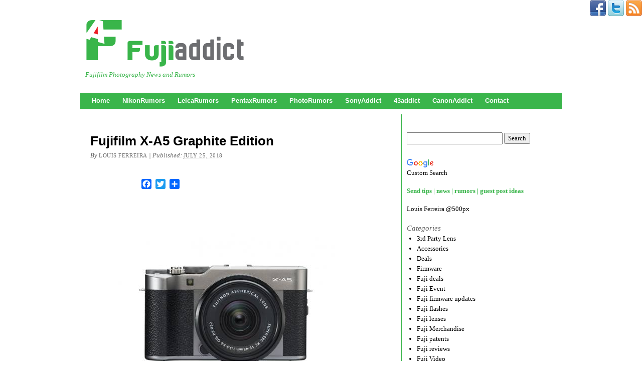

--- FILE ---
content_type: text/html; charset=UTF-8
request_url: https://fujiaddict.com/2018/07/25/fujifilm-x-a5-graphite-edition/
body_size: 19300
content:
<!DOCTYPE html PUBLIC "-//W3C//DTD XHTML 1.0 Transitional//EN" "http://www.w3.org/TR/xhtml1/DTD/xhtml1-transitional.dtd"><html xmlns="http://www.w3.org/1999/xhtml" lang="en-US"><head profile="http://gmpg.org/xfn/11"><meta http-equiv="Content-Type" content="text/html; charset=UTF-8" /><title>Fujifilm X-A5 Graphite Edition - Fuji Addict</title><link rel="pingback" href="https://fujiaddict.com/xmlrpc.php" /><meta name='robots' content='index, follow, max-image-preview:large, max-snippet:-1, max-video-preview:-1' /><link rel="canonical" href="https://fujiaddict.com/2018/07/25/fujifilm-x-a5-graphite-edition/" /><meta property="og:locale" content="en_US" /><meta property="og:type" content="article" /><meta property="og:title" content="Fujifilm X-A5 Graphite Edition - Fuji Addict" /><meta property="og:description" content="It looks like there will be a graphite edition of the Fujifilm X-A5, which you can currently find listed on the i-Clickoutlet. Thanks to the reader that sent this in&#8230; Join our Fujifilm X-A Owners Group, also follow Fujiaddict on Facebook and Twitter. Fujifilm X-A5: B&amp;H Photo / Amazon / Adorama https://www.youtube.com/watch?v=OO3xirBCNoQ Related posts: Fujifilm X-Pro2, X-T2, X-H1 and GFX 50S Firmware Updates Released. [&hellip;]" /><meta property="og:url" content="https://fujiaddict.com/2018/07/25/fujifilm-x-a5-graphite-edition/" /><meta property="og:site_name" content="Fuji Addict" /><meta property="article:publisher" content="https://www.facebook.com/FujiAddict" /><meta property="article:published_time" content="2018-07-25T19:39:46+00:00" /><meta property="article:modified_time" content="2019-03-20T18:05:21+00:00" /><meta property="og:image" content="https://fujiaddict.com/wp-content/uploads/2018/07/XA5-GRAPHITE-DARK-SILVER.jpg" /><meta property="og:image:width" content="540" /><meta property="og:image:height" content="540" /><meta property="og:image:type" content="image/jpeg" /><meta name="author" content="Louis Ferreira" /><meta name="twitter:card" content="summary_large_image" /><meta name="twitter:creator" content="@Fuji_Addict" /><meta name="twitter:site" content="@Fuji_Addict" /><meta name="twitter:label1" content="Written by" /><meta name="twitter:data1" content="Louis Ferreira" /> <script type="application/ld+json" class="yoast-schema-graph">/*<![CDATA[*/{"@context":"https://schema.org","@graph":[{"@type":"Article","@id":"https://fujiaddict.com/2018/07/25/fujifilm-x-a5-graphite-edition/#article","isPartOf":{"@id":"https://fujiaddict.com/2018/07/25/fujifilm-x-a5-graphite-edition/"},"author":{"name":"Louis Ferreira","@id":"https://fujiaddict.com/#/schema/person/0cef011659937a8187852923f634cfdf"},"headline":"Fujifilm X-A5 Graphite Edition","datePublished":"2018-07-25T19:39:46+00:00","dateModified":"2019-03-20T18:05:21+00:00","mainEntityOfPage":{"@id":"https://fujiaddict.com/2018/07/25/fujifilm-x-a5-graphite-edition/"},"wordCount":63,"commentCount":0,"publisher":{"@id":"https://fujiaddict.com/#organization"},"image":{"@id":"https://fujiaddict.com/2018/07/25/fujifilm-x-a5-graphite-edition/#primaryimage"},"thumbnailUrl":"https://fujiaddict.com/wp-content/uploads/2018/07/XA5-GRAPHITE-DARK-SILVER.jpg","keywords":["Fuji Rumors","Fuji X-A5","Fuji XA5","Fujifilm","Fujifilm Rumors","Fujifilm X-A5 Graphite Edition","Fujifilm XA5","FujifilmRumors","Fujirumors","Graphite"],"articleSection":["Fujifilm X-A5"],"inLanguage":"en-US","potentialAction":[{"@type":"CommentAction","name":"Comment","target":["https://fujiaddict.com/2018/07/25/fujifilm-x-a5-graphite-edition/#respond"]}]},{"@type":"WebPage","@id":"https://fujiaddict.com/2018/07/25/fujifilm-x-a5-graphite-edition/","url":"https://fujiaddict.com/2018/07/25/fujifilm-x-a5-graphite-edition/","name":"Fujifilm X-A5 Graphite Edition - Fuji Addict","isPartOf":{"@id":"https://fujiaddict.com/#website"},"primaryImageOfPage":{"@id":"https://fujiaddict.com/2018/07/25/fujifilm-x-a5-graphite-edition/#primaryimage"},"image":{"@id":"https://fujiaddict.com/2018/07/25/fujifilm-x-a5-graphite-edition/#primaryimage"},"thumbnailUrl":"https://fujiaddict.com/wp-content/uploads/2018/07/XA5-GRAPHITE-DARK-SILVER.jpg","datePublished":"2018-07-25T19:39:46+00:00","dateModified":"2019-03-20T18:05:21+00:00","breadcrumb":{"@id":"https://fujiaddict.com/2018/07/25/fujifilm-x-a5-graphite-edition/#breadcrumb"},"inLanguage":"en-US","potentialAction":[{"@type":"ReadAction","target":["https://fujiaddict.com/2018/07/25/fujifilm-x-a5-graphite-edition/"]}]},{"@type":"ImageObject","inLanguage":"en-US","@id":"https://fujiaddict.com/2018/07/25/fujifilm-x-a5-graphite-edition/#primaryimage","url":"https://fujiaddict.com/wp-content/uploads/2018/07/XA5-GRAPHITE-DARK-SILVER.jpg","contentUrl":"https://fujiaddict.com/wp-content/uploads/2018/07/XA5-GRAPHITE-DARK-SILVER.jpg","width":540,"height":540},{"@type":"BreadcrumbList","@id":"https://fujiaddict.com/2018/07/25/fujifilm-x-a5-graphite-edition/#breadcrumb","itemListElement":[{"@type":"ListItem","position":1,"name":"Home","item":"https://fujiaddict.com/"},{"@type":"ListItem","position":2,"name":"Fujifilm X-A5 Graphite Edition"}]},{"@type":"WebSite","@id":"https://fujiaddict.com/#website","url":"https://fujiaddict.com/","name":"Fuji Addict","description":"Fujifilm Photography News and Rumors","publisher":{"@id":"https://fujiaddict.com/#organization"},"potentialAction":[{"@type":"SearchAction","target":{"@type":"EntryPoint","urlTemplate":"https://fujiaddict.com/?s={search_term_string}"},"query-input":{"@type":"PropertyValueSpecification","valueRequired":true,"valueName":"search_term_string"}}],"inLanguage":"en-US"},{"@type":"Organization","@id":"https://fujiaddict.com/#organization","name":"FujiAddict","url":"https://fujiaddict.com/","logo":{"@type":"ImageObject","inLanguage":"en-US","@id":"https://fujiaddict.com/#/schema/logo/image/","url":"https://fujiaddict.com/wp-content/uploads/2016/01/cropped-FujiAddict-logo.png","contentUrl":"https://fujiaddict.com/wp-content/uploads/2016/01/cropped-FujiAddict-logo.png","width":512,"height":512,"caption":"FujiAddict"},"image":{"@id":"https://fujiaddict.com/#/schema/logo/image/"},"sameAs":["https://www.facebook.com/FujiAddict","https://x.com/Fuji_Addict","https://www.instagram.com/louiswferreira/","http://youtube.com/c/LouisFerreira"]},{"@type":"Person","@id":"https://fujiaddict.com/#/schema/person/0cef011659937a8187852923f634cfdf","name":"Louis Ferreira","image":{"@type":"ImageObject","inLanguage":"en-US","@id":"https://fujiaddict.com/#/schema/person/image/","url":"https://secure.gravatar.com/avatar/d2cf3569e3d8fd897bf3fe16d398be62c4d5d3a6c0c26d466f66b29e71bc8891?s=96&d=mm&r=g","contentUrl":"https://secure.gravatar.com/avatar/d2cf3569e3d8fd897bf3fe16d398be62c4d5d3a6c0c26d466f66b29e71bc8891?s=96&d=mm&r=g","caption":"Louis Ferreira"},"sameAs":["http://fujiaddict.com/"]}]}/*]]>*/</script> <link rel='dns-prefetch' href='//static.addtoany.com' /><link rel="alternate" type="application/rss+xml" title="Fuji Addict &raquo; Feed" href="https://fujiaddict.com/feed/" /><link rel="alternate" type="application/rss+xml" title="Fuji Addict &raquo; Comments Feed" href="https://fujiaddict.com/comments/feed/" /><link rel="alternate" type="application/rss+xml" title="Fuji Addict &raquo; Fujifilm X-A5 Graphite Edition Comments Feed" href="https://fujiaddict.com/2018/07/25/fujifilm-x-a5-graphite-edition/feed/" /><link rel="alternate" title="oEmbed (JSON)" type="application/json+oembed" href="https://fujiaddict.com/wp-json/oembed/1.0/embed?url=https%3A%2F%2Ffujiaddict.com%2F2018%2F07%2F25%2Ffujifilm-x-a5-graphite-edition%2F" /><link rel="alternate" title="oEmbed (XML)" type="text/xml+oembed" href="https://fujiaddict.com/wp-json/oembed/1.0/embed?url=https%3A%2F%2Ffujiaddict.com%2F2018%2F07%2F25%2Ffujifilm-x-a5-graphite-edition%2F&#038;format=xml" /><style id='wp-img-auto-sizes-contain-inline-css' type='text/css'>img:is([sizes=auto i],[sizes^="auto," i]){contain-intrinsic-size:3000px 1500px}
/*# sourceURL=wp-img-auto-sizes-contain-inline-css */</style><link data-optimized="2" rel="stylesheet" href="https://fujiaddict.com/wp-content/litespeed/css/460cfe95f59ebf7cef404d214ea8fa72.css?ver=62219" /><style id='wp-emoji-styles-inline-css' type='text/css'>img.wp-smiley, img.emoji {
		display: inline !important;
		border: none !important;
		box-shadow: none !important;
		height: 1em !important;
		width: 1em !important;
		margin: 0 0.07em !important;
		vertical-align: -0.1em !important;
		background: none !important;
		padding: 0 !important;
	}
/*# sourceURL=wp-emoji-styles-inline-css */</style><style id='global-styles-inline-css' type='text/css'>/*<![CDATA[*/:root{--wp--preset--aspect-ratio--square: 1;--wp--preset--aspect-ratio--4-3: 4/3;--wp--preset--aspect-ratio--3-4: 3/4;--wp--preset--aspect-ratio--3-2: 3/2;--wp--preset--aspect-ratio--2-3: 2/3;--wp--preset--aspect-ratio--16-9: 16/9;--wp--preset--aspect-ratio--9-16: 9/16;--wp--preset--color--black: #000000;--wp--preset--color--cyan-bluish-gray: #abb8c3;--wp--preset--color--white: #ffffff;--wp--preset--color--pale-pink: #f78da7;--wp--preset--color--vivid-red: #cf2e2e;--wp--preset--color--luminous-vivid-orange: #ff6900;--wp--preset--color--luminous-vivid-amber: #fcb900;--wp--preset--color--light-green-cyan: #7bdcb5;--wp--preset--color--vivid-green-cyan: #00d084;--wp--preset--color--pale-cyan-blue: #8ed1fc;--wp--preset--color--vivid-cyan-blue: #0693e3;--wp--preset--color--vivid-purple: #9b51e0;--wp--preset--gradient--vivid-cyan-blue-to-vivid-purple: linear-gradient(135deg,rgb(6,147,227) 0%,rgb(155,81,224) 100%);--wp--preset--gradient--light-green-cyan-to-vivid-green-cyan: linear-gradient(135deg,rgb(122,220,180) 0%,rgb(0,208,130) 100%);--wp--preset--gradient--luminous-vivid-amber-to-luminous-vivid-orange: linear-gradient(135deg,rgb(252,185,0) 0%,rgb(255,105,0) 100%);--wp--preset--gradient--luminous-vivid-orange-to-vivid-red: linear-gradient(135deg,rgb(255,105,0) 0%,rgb(207,46,46) 100%);--wp--preset--gradient--very-light-gray-to-cyan-bluish-gray: linear-gradient(135deg,rgb(238,238,238) 0%,rgb(169,184,195) 100%);--wp--preset--gradient--cool-to-warm-spectrum: linear-gradient(135deg,rgb(74,234,220) 0%,rgb(151,120,209) 20%,rgb(207,42,186) 40%,rgb(238,44,130) 60%,rgb(251,105,98) 80%,rgb(254,248,76) 100%);--wp--preset--gradient--blush-light-purple: linear-gradient(135deg,rgb(255,206,236) 0%,rgb(152,150,240) 100%);--wp--preset--gradient--blush-bordeaux: linear-gradient(135deg,rgb(254,205,165) 0%,rgb(254,45,45) 50%,rgb(107,0,62) 100%);--wp--preset--gradient--luminous-dusk: linear-gradient(135deg,rgb(255,203,112) 0%,rgb(199,81,192) 50%,rgb(65,88,208) 100%);--wp--preset--gradient--pale-ocean: linear-gradient(135deg,rgb(255,245,203) 0%,rgb(182,227,212) 50%,rgb(51,167,181) 100%);--wp--preset--gradient--electric-grass: linear-gradient(135deg,rgb(202,248,128) 0%,rgb(113,206,126) 100%);--wp--preset--gradient--midnight: linear-gradient(135deg,rgb(2,3,129) 0%,rgb(40,116,252) 100%);--wp--preset--font-size--small: 13px;--wp--preset--font-size--medium: 20px;--wp--preset--font-size--large: 36px;--wp--preset--font-size--x-large: 42px;--wp--preset--spacing--20: 0.44rem;--wp--preset--spacing--30: 0.67rem;--wp--preset--spacing--40: 1rem;--wp--preset--spacing--50: 1.5rem;--wp--preset--spacing--60: 2.25rem;--wp--preset--spacing--70: 3.38rem;--wp--preset--spacing--80: 5.06rem;--wp--preset--shadow--natural: 6px 6px 9px rgba(0, 0, 0, 0.2);--wp--preset--shadow--deep: 12px 12px 50px rgba(0, 0, 0, 0.4);--wp--preset--shadow--sharp: 6px 6px 0px rgba(0, 0, 0, 0.2);--wp--preset--shadow--outlined: 6px 6px 0px -3px rgb(255, 255, 255), 6px 6px rgb(0, 0, 0);--wp--preset--shadow--crisp: 6px 6px 0px rgb(0, 0, 0);}:where(.is-layout-flex){gap: 0.5em;}:where(.is-layout-grid){gap: 0.5em;}body .is-layout-flex{display: flex;}.is-layout-flex{flex-wrap: wrap;align-items: center;}.is-layout-flex > :is(*, div){margin: 0;}body .is-layout-grid{display: grid;}.is-layout-grid > :is(*, div){margin: 0;}:where(.wp-block-columns.is-layout-flex){gap: 2em;}:where(.wp-block-columns.is-layout-grid){gap: 2em;}:where(.wp-block-post-template.is-layout-flex){gap: 1.25em;}:where(.wp-block-post-template.is-layout-grid){gap: 1.25em;}.has-black-color{color: var(--wp--preset--color--black) !important;}.has-cyan-bluish-gray-color{color: var(--wp--preset--color--cyan-bluish-gray) !important;}.has-white-color{color: var(--wp--preset--color--white) !important;}.has-pale-pink-color{color: var(--wp--preset--color--pale-pink) !important;}.has-vivid-red-color{color: var(--wp--preset--color--vivid-red) !important;}.has-luminous-vivid-orange-color{color: var(--wp--preset--color--luminous-vivid-orange) !important;}.has-luminous-vivid-amber-color{color: var(--wp--preset--color--luminous-vivid-amber) !important;}.has-light-green-cyan-color{color: var(--wp--preset--color--light-green-cyan) !important;}.has-vivid-green-cyan-color{color: var(--wp--preset--color--vivid-green-cyan) !important;}.has-pale-cyan-blue-color{color: var(--wp--preset--color--pale-cyan-blue) !important;}.has-vivid-cyan-blue-color{color: var(--wp--preset--color--vivid-cyan-blue) !important;}.has-vivid-purple-color{color: var(--wp--preset--color--vivid-purple) !important;}.has-black-background-color{background-color: var(--wp--preset--color--black) !important;}.has-cyan-bluish-gray-background-color{background-color: var(--wp--preset--color--cyan-bluish-gray) !important;}.has-white-background-color{background-color: var(--wp--preset--color--white) !important;}.has-pale-pink-background-color{background-color: var(--wp--preset--color--pale-pink) !important;}.has-vivid-red-background-color{background-color: var(--wp--preset--color--vivid-red) !important;}.has-luminous-vivid-orange-background-color{background-color: var(--wp--preset--color--luminous-vivid-orange) !important;}.has-luminous-vivid-amber-background-color{background-color: var(--wp--preset--color--luminous-vivid-amber) !important;}.has-light-green-cyan-background-color{background-color: var(--wp--preset--color--light-green-cyan) !important;}.has-vivid-green-cyan-background-color{background-color: var(--wp--preset--color--vivid-green-cyan) !important;}.has-pale-cyan-blue-background-color{background-color: var(--wp--preset--color--pale-cyan-blue) !important;}.has-vivid-cyan-blue-background-color{background-color: var(--wp--preset--color--vivid-cyan-blue) !important;}.has-vivid-purple-background-color{background-color: var(--wp--preset--color--vivid-purple) !important;}.has-black-border-color{border-color: var(--wp--preset--color--black) !important;}.has-cyan-bluish-gray-border-color{border-color: var(--wp--preset--color--cyan-bluish-gray) !important;}.has-white-border-color{border-color: var(--wp--preset--color--white) !important;}.has-pale-pink-border-color{border-color: var(--wp--preset--color--pale-pink) !important;}.has-vivid-red-border-color{border-color: var(--wp--preset--color--vivid-red) !important;}.has-luminous-vivid-orange-border-color{border-color: var(--wp--preset--color--luminous-vivid-orange) !important;}.has-luminous-vivid-amber-border-color{border-color: var(--wp--preset--color--luminous-vivid-amber) !important;}.has-light-green-cyan-border-color{border-color: var(--wp--preset--color--light-green-cyan) !important;}.has-vivid-green-cyan-border-color{border-color: var(--wp--preset--color--vivid-green-cyan) !important;}.has-pale-cyan-blue-border-color{border-color: var(--wp--preset--color--pale-cyan-blue) !important;}.has-vivid-cyan-blue-border-color{border-color: var(--wp--preset--color--vivid-cyan-blue) !important;}.has-vivid-purple-border-color{border-color: var(--wp--preset--color--vivid-purple) !important;}.has-vivid-cyan-blue-to-vivid-purple-gradient-background{background: var(--wp--preset--gradient--vivid-cyan-blue-to-vivid-purple) !important;}.has-light-green-cyan-to-vivid-green-cyan-gradient-background{background: var(--wp--preset--gradient--light-green-cyan-to-vivid-green-cyan) !important;}.has-luminous-vivid-amber-to-luminous-vivid-orange-gradient-background{background: var(--wp--preset--gradient--luminous-vivid-amber-to-luminous-vivid-orange) !important;}.has-luminous-vivid-orange-to-vivid-red-gradient-background{background: var(--wp--preset--gradient--luminous-vivid-orange-to-vivid-red) !important;}.has-very-light-gray-to-cyan-bluish-gray-gradient-background{background: var(--wp--preset--gradient--very-light-gray-to-cyan-bluish-gray) !important;}.has-cool-to-warm-spectrum-gradient-background{background: var(--wp--preset--gradient--cool-to-warm-spectrum) !important;}.has-blush-light-purple-gradient-background{background: var(--wp--preset--gradient--blush-light-purple) !important;}.has-blush-bordeaux-gradient-background{background: var(--wp--preset--gradient--blush-bordeaux) !important;}.has-luminous-dusk-gradient-background{background: var(--wp--preset--gradient--luminous-dusk) !important;}.has-pale-ocean-gradient-background{background: var(--wp--preset--gradient--pale-ocean) !important;}.has-electric-grass-gradient-background{background: var(--wp--preset--gradient--electric-grass) !important;}.has-midnight-gradient-background{background: var(--wp--preset--gradient--midnight) !important;}.has-small-font-size{font-size: var(--wp--preset--font-size--small) !important;}.has-medium-font-size{font-size: var(--wp--preset--font-size--medium) !important;}.has-large-font-size{font-size: var(--wp--preset--font-size--large) !important;}.has-x-large-font-size{font-size: var(--wp--preset--font-size--x-large) !important;}
/*# sourceURL=global-styles-inline-css *//*]]>*/</style><style id='classic-theme-styles-inline-css' type='text/css'>/*! This file is auto-generated */
.wp-block-button__link{color:#fff;background-color:#32373c;border-radius:9999px;box-shadow:none;text-decoration:none;padding:calc(.667em + 2px) calc(1.333em + 2px);font-size:1.125em}.wp-block-file__button{background:#32373c;color:#fff;text-decoration:none}
/*# sourceURL=/wp-includes/css/classic-themes.min.css */</style> <script id="addtoany-core-js-before" type="litespeed/javascript">window.a2a_config=window.a2a_config||{};a2a_config.callbacks=[];a2a_config.overlays=[];a2a_config.templates={}</script> <script type="text/javascript" defer src="https://static.addtoany.com/menu/page.js" id="addtoany-core-js"></script> <script type="litespeed/javascript" data-src="https://fujiaddict.com/wp-includes/js/jquery/jquery.min.js?ver=3.7.1" id="jquery-core-js"></script> <link rel="https://api.w.org/" href="https://fujiaddict.com/wp-json/" /><link rel="alternate" title="JSON" type="application/json" href="https://fujiaddict.com/wp-json/wp/v2/posts/11116" /><link rel="EditURI" type="application/rsd+xml" title="RSD" href="https://fujiaddict.com/xmlrpc.php?rsd" /><link rel='shortlink' href='https://fujiaddict.com/?p=11116' /><style data-context="foundation-flickity-css">/*<![CDATA[*//*! Flickity v2.0.2
http://flickity.metafizzy.co
---------------------------------------------- */.flickity-enabled{position:relative}.flickity-enabled:focus{outline:0}.flickity-viewport{overflow:hidden;position:relative;height:100%}.flickity-slider{position:absolute;width:100%;height:100%}.flickity-enabled.is-draggable{-webkit-tap-highlight-color:transparent;tap-highlight-color:transparent;-webkit-user-select:none;-moz-user-select:none;-ms-user-select:none;user-select:none}.flickity-enabled.is-draggable .flickity-viewport{cursor:move;cursor:-webkit-grab;cursor:grab}.flickity-enabled.is-draggable .flickity-viewport.is-pointer-down{cursor:-webkit-grabbing;cursor:grabbing}.flickity-prev-next-button{position:absolute;top:50%;width:44px;height:44px;border:none;border-radius:50%;background:#fff;background:hsla(0,0%,100%,.75);cursor:pointer;-webkit-transform:translateY(-50%);transform:translateY(-50%)}.flickity-prev-next-button:hover{background:#fff}.flickity-prev-next-button:focus{outline:0;box-shadow:0 0 0 5px #09f}.flickity-prev-next-button:active{opacity:.6}.flickity-prev-next-button.previous{left:10px}.flickity-prev-next-button.next{right:10px}.flickity-rtl .flickity-prev-next-button.previous{left:auto;right:10px}.flickity-rtl .flickity-prev-next-button.next{right:auto;left:10px}.flickity-prev-next-button:disabled{opacity:.3;cursor:auto}.flickity-prev-next-button svg{position:absolute;left:20%;top:20%;width:60%;height:60%}.flickity-prev-next-button .arrow{fill:#333}.flickity-page-dots{position:absolute;width:100%;bottom:-25px;padding:0;margin:0;list-style:none;text-align:center;line-height:1}.flickity-rtl .flickity-page-dots{direction:rtl}.flickity-page-dots .dot{display:inline-block;width:10px;height:10px;margin:0 8px;background:#333;border-radius:50%;opacity:.25;cursor:pointer}.flickity-page-dots .dot.is-selected{opacity:1}/*]]>*/</style><style data-context="foundation-slideout-css">.slideout-menu{position:fixed;left:0;top:0;bottom:0;right:auto;z-index:0;width:256px;overflow-y:auto;-webkit-overflow-scrolling:touch;display:none}.slideout-menu.pushit-right{left:auto;right:0}.slideout-panel{position:relative;z-index:1;will-change:transform}.slideout-open,.slideout-open .slideout-panel,.slideout-open body{overflow:hidden}.slideout-open .slideout-menu{display:block}.pushit{display:none}</style><meta name="onesignal" content="wordpress-plugin"/> <script type="litespeed/javascript">/*<![CDATA[*/window.OneSignalDeferred=window.OneSignalDeferred||[];OneSignalDeferred.push(function(OneSignal){var oneSignal_options={};window._oneSignalInitOptions=oneSignal_options;oneSignal_options.serviceWorkerParam={scope:'/'};oneSignal_options.serviceWorkerPath='OneSignalSDKWorker.js.php';OneSignal.Notifications.setDefaultUrl("https://fujiaddict.com");oneSignal_options.wordpress=!0;oneSignal_options.appId='100e2268-1ea6-4183-8cf2-2d789023b2ad';oneSignal_options.allowLocalhostAsSecureOrigin=!0;oneSignal_options.httpPermissionRequest={};oneSignal_options.httpPermissionRequest.enable=!0;oneSignal_options.welcomeNotification={};oneSignal_options.welcomeNotification.title="";oneSignal_options.welcomeNotification.message="";oneSignal_options.path="https://fujiaddict.com/wp-content/plugins/onesignal-free-web-push-notifications/sdk_files/";oneSignal_options.safari_web_id="web.onesignal.auto.253751a8-ac24-4181-97da-883dbdadac49";oneSignal_options.promptOptions={};oneSignal_options.promptOptions.siteName="https://fujiaddict.com";oneSignal_options.notifyButton={};oneSignal_options.notifyButton.enable=!0;oneSignal_options.notifyButton.position='bottom-right';oneSignal_options.notifyButton.theme='default';oneSignal_options.notifyButton.size='small';oneSignal_options.notifyButton.showCredit=!0;oneSignal_options.notifyButton.text={};OneSignal.init(window._oneSignalInitOptions);OneSignal.Slidedown.promptPush()});function documentInitOneSignal(){var oneSignal_elements=document.getElementsByClassName("OneSignal-prompt");var oneSignalLinkClickHandler=function(event){OneSignal.Notifications.requestPermission();event.preventDefault()};for(var i=0;i<oneSignal_elements.length;i++)
oneSignal_elements[i].addEventListener('click',oneSignalLinkClickHandler,!1);}
if(document.readyState==='complete'){documentInitOneSignal()}else{window.addEventListener("load",function(event){documentInitOneSignal()})}/*]]>*/</script> <link rel="amphtml" href="https://fujiaddict.com/2018/07/25/fujifilm-x-a5-graphite-edition/amp/" /><link rel="icon" href="https://fujiaddict.com/wp-content/uploads/2016/01/cropped-FujiAddict-logo-32x32.png" sizes="32x32" /><link rel="icon" href="https://fujiaddict.com/wp-content/uploads/2016/01/cropped-FujiAddict-logo-192x192.png" sizes="192x192" /><link rel="apple-touch-icon" href="https://fujiaddict.com/wp-content/uploads/2016/01/cropped-FujiAddict-logo-180x180.png" /><meta name="msapplication-TileImage" content="https://fujiaddict.com/wp-content/uploads/2016/01/cropped-FujiAddict-logo-270x270.png" /><style>.ios7.web-app-mode.has-fixed header{ background-color: rgba(255,255,255,.88);}</style><title>FujiAddict</title><meta name="description" content="Fujifilm Photography News and Rumors"><DIV ALIGN=RIGHT><a href="https://www.facebook.com/Fuji-Addict-1695935890663659/" target="_blank"><img data-lazyloaded="1" src="[data-uri]" width="32" height="32" data-src="https://fujiaddict.com/wp-content/uploads/icons2/facebook-sm.png" border="0"></a>
<a href="https://twitter.com/Fuji_Addict" target="_blank"><img data-lazyloaded="1" src="[data-uri]" width="32" height="32" data-src="https://fujiaddict.com/wp-content/uploads/icons2/twitter-sm.png" border="0"></a>
<a href="https://fujiaddict.com/feed/" target="_blank"><img data-lazyloaded="1" src="[data-uri]" width="32" height="32" data-src="https://fujiaddict.com/wp-content/uploads/icons2/rss-sm.png" border="0"></a></DIV> <script type="litespeed/javascript">var Tynt=Tynt||[];Tynt.push('cuvo_epM0r55W7aKlJV7w9');(function(){var h,s=document.createElement('script');s.src=(window.location.protocol==='https:'?'https':'http')+'://cdn.tynt.com/ti.js';h=document.getElementsByTagName('script')[0];h.parentNode.insertBefore(s,h)})()</script>  <script data-ad-client="ca-pub-2246852236957917" type="litespeed/javascript" data-src="https://pagead2.googlesyndication.com/pagead/js/adsbygoogle.js"></script> </head><body class="wp-singular post-template-default single single-post postid-11116 single-format-standard wp-theme-thematic mac chrome ch131"><div id="wrapper" class="hfeed"><div id="header"><div id="branding"><div id="blog-title"><span><a href="https://fujiaddict.com/" title="Fuji Addict" rel="home">Fuji Addict</a></span></div><div id="blog-description">Fujifilm Photography News and Rumors</div></div><div id="access"><div class="skip-link"><a href="#content" title="Skip navigation to the content">Skip to content</a></div><div class="menu"><ul class="sf-menu"><li class="page_item page-item-29"><a href="https://fujiaddict.com/">Home</a></li><li class="page_item page-item-60"><a href="https://nikonrumors.com/#new_tab">NikonRumors</a></li><li class="page_item page-item-62"><a href="https://leicarumors.com/#new_tab">LeicaRumors</a></li><li class="page_item page-item-66"><a href="https://pentaxrumors.com/#new_tab">PentaxRumors</a></li><li class="page_item page-item-64"><a href="https://photorumors.com/#new_tab">PhotoRumors</a></li><li class="page_item page-item-1119"><a href="https://sonyaddict.com/#new_tab">SonyAddict</a></li><li class="page_item page-item-1274"><a href="https://43addict.com/#new_tab">43addict</a></li><li class="page_item page-item-37145"><a href="https://canonaddict.com/">CanonAddict</a></li><li class="page_item page-item-17"><a href="https://fujiaddict.com/contact-us/">Contact</a></li></ul></div></div></div><div id="main"><div id="container"><div id="content"><div id="nav-above" class="navigation"><div class="nav-previous"><a href="https://fujiaddict.com/2018/07/25/markus-klinko-behind-the-scenes/" rel="prev"><span class="meta-nav">&laquo;</span> Markus Klinko Behind The Scenes</a></div><div class="nav-next"><a href="https://fujiaddict.com/2018/07/25/fujifilm-x-t100-brown-and-graphite-dark-silver/" rel="next">Fujifilm X-T100 Brown and Graphite/Dark Silver <span class="meta-nav">&raquo;</span></a></div></div><div id="single-top" class="aside"><ul class="xoxo"><li id="custom_html-7" class="widget_text widgetcontainer widget_custom_html"><div class="textwidget custom-html-widget"><center> <script type="litespeed/javascript" data-src="https://pagead2.googlesyndication.com/pagead/js/adsbygoogle.js"></script> 
<ins class="adsbygoogle"
style="display:block"
data-ad-client="ca-pub-2246852236957917"
data-ad-slot="2644744677"
data-ad-format="auto"
data-full-width-responsive="true"></ins> <script type="litespeed/javascript">(adsbygoogle=window.adsbygoogle||[]).push({})</script> </center></div></li></ul></div><div id="post-11116" class="post-11116 post type-post status-publish format-standard has-post-thumbnail hentry category-fujifilm-x-a5 tag-fuji-rumors tag-fuji-x-a5 tag-fuji-xa5 tag-fujifilm tag-fujifilm-rumors tag-fujifilm-x-a5-graphite-edition tag-fujifilm-xa5 tag-fujifilmrumors tag-fujirumors tag-graphite" ><h1 class="entry-title">Fujifilm X-A5 Graphite Edition</h1><div class="entry-meta"><span class="meta-prep meta-prep-author">By </span><span class="author vcard"><a class="url fn n" href="https://fujiaddict.com/author/louferr/" title="View all posts by Louis Ferreira">Louis Ferreira</a></span><span class="meta-sep meta-sep-entry-date"> | </span><span class="meta-prep meta-prep-entry-date">Published: </span><span class="entry-date"><abbr class="published" title="2018-07-25T15:39:46-0400">July 25, 2018</abbr></span></div><div class="entry-content"><div class="addtoany_share_save_container addtoany_content addtoany_content_top"><div class="a2a_kit a2a_kit_size_20 addtoany_list" data-a2a-url="https://fujiaddict.com/2018/07/25/fujifilm-x-a5-graphite-edition/" data-a2a-title="Fujifilm X-A5 Graphite Edition"><a class="a2a_button_facebook_like addtoany_special_service" data-layout="button" data-href="https://fujiaddict.com/2018/07/25/fujifilm-x-a5-graphite-edition/"></a><a class="a2a_button_facebook" href="https://www.addtoany.com/add_to/facebook?linkurl=https%3A%2F%2Ffujiaddict.com%2F2018%2F07%2F25%2Ffujifilm-x-a5-graphite-edition%2F&amp;linkname=Fujifilm%20X-A5%20Graphite%20Edition" title="Facebook" rel="nofollow noopener" target="_blank"></a><a class="a2a_button_twitter" href="https://www.addtoany.com/add_to/twitter?linkurl=https%3A%2F%2Ffujiaddict.com%2F2018%2F07%2F25%2Ffujifilm-x-a5-graphite-edition%2F&amp;linkname=Fujifilm%20X-A5%20Graphite%20Edition" title="Twitter" rel="nofollow noopener" target="_blank"></a><a class="a2a_dd addtoany_share_save addtoany_share" href="https://www.addtoany.com/share"></a></div></div><p><a href="https://fujiaddict.com/wp-content/uploads/2018/07/XA5-GRAPHITE-DARK-SILVER.jpg" rel="shadowbox[sbpost-11116];player=img;"><img data-lazyloaded="1" src="[data-uri]" fetchpriority="high" decoding="async" class="alignnone size-full wp-image-11117" data-src="https://fujiaddict.com/wp-content/uploads/2018/07/XA5-GRAPHITE-DARK-SILVER.jpg" alt="" width="540" height="540" data-srcset="https://fujiaddict.com/wp-content/uploads/2018/07/XA5-GRAPHITE-DARK-SILVER.jpg 540w, https://fujiaddict.com/wp-content/uploads/2018/07/XA5-GRAPHITE-DARK-SILVER-170x170.jpg 170w, https://fujiaddict.com/wp-content/uploads/2018/07/XA5-GRAPHITE-DARK-SILVER-275x275.jpg 275w, https://fujiaddict.com/wp-content/uploads/2018/07/XA5-GRAPHITE-DARK-SILVER-144x144.jpg 144w" data-sizes="(max-width: 540px) 100vw, 540px" /></a></p><p>It looks like there will be a graphite edition of the Fujifilm X-A5, which you can currently find listed on the <a href="https://www.iclickoutlet.com/outlet/products/fujifilm-x-a5-xc15-45mm-dark-silver-with-16gb-memory-card/" target="_blank" rel="noopener noreferrer">i-Clickoutlet</a>.</p><p>Thanks to the reader that sent this in&#8230;</p><p>Join our <a href="https://www.facebook.com/groups/FujifilmXAOwners/" target="_blank" rel="noopener noreferrer">Fujifilm X-A Owners Group</a>, also follow <a href="https://www.facebook.com/FujiAddict/" target="_blank" rel="noopener noreferrer">Fujiaddict on Facebook</a> and <a href="https://twitter.com/fuji_addict" target="_blank" rel="noopener noreferrer">Twitter</a>.</p><p><strong>Fujifilm X-A5: </strong><a href="https://www.bhphotovideo.com/c/search?Ntt=Fujinon%20X-A5&amp;N=0&amp;InitialSearch=yes&amp;sts=ma&amp;Top+Nav-Search=&amp;BI=20068&amp;KBID=13800&amp;KWID=EZ" target="_blank" rel="noopener noreferrer">B&amp;H Photo</a> / <a href="http://amzn.to/2DLMatP" target="_blank" rel="noopener noreferrer">Amazon</a> / <a href="https://adorama.evyy.net/c/157006/51926/1036?u=https%3A%2F%2Fwww.adorama.com%2Fg%2FFujifilm_X-A5" target="_blank" rel="noopener noreferrer">Adorama</a></p><p><iframe data-lazyloaded="1" src="about:blank" style="border: none; overflow: hidden;" data-litespeed-src="https://www.facebook.com/plugins/post.php?href=https%3A%2F%2Fwww.facebook.com%2Ficlickdigishop%2Fposts%2F2466867060005398&amp;width=500" width="500" height="678" frameborder="0" scrolling="no"></iframe></p><p>https://www.youtube.com/watch?v=OO3xirBCNoQ</p><div class='yarpp yarpp-related yarpp-related-website yarpp-template-list'><h3>Related posts:</h3><ol><li><a href="https://fujiaddict.com/2018/07/19/fujifilm-x-pro2-x-t2-x-h1-and-gfx-50s-firmware-updates-released-fujifilm-x-t100-and-x-a5-are-coming/" rel="bookmark" title="Fujifilm X-Pro2, X-T2, X-H1 and GFX 50S Firmware Updates Released. Fujifilm X-T100 and X-A5 Are Coming.">Fujifilm X-Pro2, X-T2, X-H1 and GFX 50S Firmware Updates Released. Fujifilm X-T100 and X-A5 Are Coming.</a></li><li><a href="https://fujiaddict.com/2018/08/13/meike-mk-xa5g-aluminum-alloy-hand-grip-quick-release-plate-l-bracket-for-fujifilm-x-a5-for-x-a3/" rel="bookmark" title="Meike MK-XA5G Aluminum Alloy Hand Grip Quick Release Plate L Bracket for Fujifilm X-A5 For X-A3">Meike MK-XA5G Aluminum Alloy Hand Grip Quick Release Plate L Bracket for Fujifilm X-A5 For X-A3</a></li><li><a href="https://fujiaddict.com/2019/02/13/fujifilm-x-t3-x-t100-and-x-a5-firmware-updates-plus-fujifilm-camera-remote-app-update/" rel="bookmark" title="Fujifilm X-T3, X-T100, and X-A5 Firmware Updates: Plus Fujifilm Camera Remote App Update">Fujifilm X-T3, X-T100, and X-A5 Firmware Updates: Plus Fujifilm Camera Remote App Update</a></li></ol></div></div><div class="entry-utility"><span class="cat-links">This entry was posted in <a href="https://fujiaddict.com/category/fujifilm-x-a5/" rel="category tag">Fujifilm X-A5</a></span><span class="tag-links"> and tagged  <a href="https://fujiaddict.com/tag/fuji-rumors/" rel="tag">Fuji Rumors</a>, <a href="https://fujiaddict.com/tag/fuji-x-a5/" rel="tag">Fuji X-A5</a>, <a href="https://fujiaddict.com/tag/fuji-xa5/" rel="tag">Fuji XA5</a>, <a href="https://fujiaddict.com/tag/fujifilm/" rel="tag">Fujifilm</a>, <a href="https://fujiaddict.com/tag/fujifilm-rumors/" rel="tag">Fujifilm Rumors</a>, <a href="https://fujiaddict.com/tag/fujifilm-x-a5-graphite-edition/" rel="tag">Fujifilm X-A5 Graphite Edition</a>, <a href="https://fujiaddict.com/tag/fujifilm-xa5/" rel="tag">Fujifilm XA5</a>, <a href="https://fujiaddict.com/tag/fujifilmrumors/" rel="tag">FujifilmRumors</a>, <a href="https://fujiaddict.com/tag/fujirumors/" rel="tag">Fujirumors</a>, <a href="https://fujiaddict.com/tag/graphite/" rel="tag">Graphite</a></span>. Bookmark the <a title="Permalink to Fujifilm X-A5 Graphite Edition" href="https://fujiaddict.com/2018/07/25/fujifilm-x-a5-graphite-edition/">permalink</a>. Trackbacks are closed, but you can <a class="comment-link" title="Post a comment" href="#respond">post a comment</a>.</div></div><div id="single-insert" class="aside"><ul class="xoxo"><li id="text-20" class="widgetcontainer widget_text"><div class="textwidget"><p>FCC disclosure statement: this post may contain affiliate links or promotions that do not cost readers anything but help keep this website alive. As an Amazon Associate I earn from qualifying purchases. Thanks for your support!</p></div></li><li id="text-5" class="widgetcontainer widget_text"><div class="textwidget"><center> <script type="litespeed/javascript" data-src="https://pagead2.googlesyndication.com/pagead/js/adsbygoogle.js"></script> 
<ins class="adsbygoogle"
style="display:block"
data-ad-client="ca-pub-2246852236957917"
data-ad-slot="1066884841"
data-ad-format="auto"
data-full-width-responsive="true"></ins> <script type="litespeed/javascript">(adsbygoogle=window.adsbygoogle||[]).push({})</script> </center></div></li></ul></div><div id="nav-below" class="navigation"><div class="nav-previous"><a href="https://fujiaddict.com/2018/07/25/markus-klinko-behind-the-scenes/" rel="prev"><span class="meta-nav">&laquo;</span> Markus Klinko Behind The Scenes</a></div><div class="nav-next"><a href="https://fujiaddict.com/2018/07/25/fujifilm-x-t100-brown-and-graphite-dark-silver/" rel="next">Fujifilm X-T100 Brown and Graphite/Dark Silver <span class="meta-nav">&raquo;</span></a></div></div><div id="disqus_thread"></div><div id="single-bottom" class="aside"><ul class="xoxo"><li id="custom_html-4" class="widget_text widgetcontainer widget_custom_html"><div class="textwidget custom-html-widget"><center> <script type="litespeed/javascript" data-src="https://pagead2.googlesyndication.com/pagead/js/adsbygoogle.js"></script> 
<ins class="adsbygoogle"
style="display:block"
data-ad-client="ca-pub-2246852236957917"
data-ad-slot="1036698279"
data-ad-format="auto"
data-full-width-responsive="true"></ins> <script type="litespeed/javascript">(adsbygoogle=window.adsbygoogle||[]).push({})</script> </center></div></li></ul></div></div></div><div id="primary" class="aside main-aside"><ul class="xoxo"><li id="text-3" class="widgetcontainer widget_text"><div class="textwidget"><script type="litespeed/javascript" data-src="//pagead2.googlesyndication.com/pagead/js/adsbygoogle.js"></script> 
<ins class="adsbygoogle"
style="display:block"
data-ad-client="ca-pub-2246852236957917"
data-ad-slot="9076332840"
data-ad-format="auto"></ins> <script type="litespeed/javascript">(adsbygoogle=window.adsbygoogle||[]).push({})</script> <br></div></li><li id="text-7" class="widgetcontainer widget_text"><div class="textwidget"><style type="text/css">@import url(//www.google.com/cse/api/branding.css);</style><div class="cse-branding-bottom" style="background-color:#FFFFFF;color:#000000"><div class="cse-branding-form"><form action="https://www.google.com" id="cse-search-box" target="_blank"><div>
<input type="hidden" name="cx" value="partner-pub-2246852236957917:1197982448" />
<input type="hidden" name="ie" value="UTF-8" />
<input type="text" name="q" size="25" />
<input type="submit" name="sa" value="Search" /></div></form></div><div class="cse-branding-logo">
<img data-lazyloaded="1" src="[data-uri]" data-src="http://www.google.com/images/poweredby_transparent/poweredby_FFFFFF.gif" alt="Google" /></div><div class="cse-branding-text">
Custom Search</div></div>
<br></div></li><li id="text-10" class="widgetcontainer widget_text"><div class="textwidget"><span style="color: #3ab54b;"><strong><a style="color: #3ab54b;" href="https://fujiaddict.com/contact-us/" target="_blank">Send tips | news | rumors | guest post ideas</a></strong></span>
<br>
<br>
<a href="https://500px.com/louisferreira" target="_blank">Louis Ferreira @500px</a>
<br>
<br></div></li><li id="categories-2" class="widgetcontainer widget_categories"><h3 class="widgettitle">Categories</h3><ul><li class="cat-item cat-item-21"><a href="https://fujiaddict.com/category/3rd-party-lens/">3rd Party Lens</a></li><li class="cat-item cat-item-147"><a href="https://fujiaddict.com/category/accessories/">Accessories</a></li><li class="cat-item cat-item-116"><a href="https://fujiaddict.com/category/deals/">Deals</a></li><li class="cat-item cat-item-28"><a href="https://fujiaddict.com/category/firmware/">Firmware</a></li><li class="cat-item cat-item-14"><a href="https://fujiaddict.com/category/fuji-deals/">Fuji deals</a></li><li class="cat-item cat-item-90"><a href="https://fujiaddict.com/category/fuji-event/">Fuji Event</a></li><li class="cat-item cat-item-24"><a href="https://fujiaddict.com/category/fuji-firmware-updates/">Fuji firmware updates</a></li><li class="cat-item cat-item-11"><a href="https://fujiaddict.com/category/fuji-flashes/">Fuji flashes</a></li><li class="cat-item cat-item-12"><a href="https://fujiaddict.com/category/fuji-lenses/">Fuji lenses</a></li><li class="cat-item cat-item-142"><a href="https://fujiaddict.com/category/fuji-merchandise/">Fuji Merchandise</a></li><li class="cat-item cat-item-10"><a href="https://fujiaddict.com/category/fuji-patents/">Fuji patents</a></li><li class="cat-item cat-item-13"><a href="https://fujiaddict.com/category/fuji-reviews/">Fuji reviews</a></li><li class="cat-item cat-item-44"><a href="https://fujiaddict.com/category/fuji-video/">Fuji Video</a></li><li class="cat-item cat-item-107"><a href="https://fujiaddict.com/category/fuji-x-a1/">Fuji X-A1</a></li><li class="cat-item cat-item-493"><a href="https://fujiaddict.com/category/fuji-x-a10/">Fuji X-A10</a></li><li class="cat-item cat-item-108"><a href="https://fujiaddict.com/category/fuji-x-a2/">Fuji X-A2</a></li><li class="cat-item cat-item-109"><a href="https://fujiaddict.com/category/fuji-x-a3/">Fuji X-A3</a></li><li class="cat-item cat-item-18"><a href="https://fujiaddict.com/category/fuji-x-e2/">Fuji X-E2</a></li><li class="cat-item cat-item-8"><a href="https://fujiaddict.com/category/fuji-x-e2s/">Fuji X-E2S</a></li><li class="cat-item cat-item-15"><a href="https://fujiaddict.com/category/fuji-x-pro1/">Fuji X-Pro1</a></li><li class="cat-item cat-item-9"><a href="https://fujiaddict.com/category/fuji-x-pro2/">Fuji X-Pro2</a></li><li class="cat-item cat-item-16"><a href="https://fujiaddict.com/category/fuji-x-t1/">Fuji X-T1</a></li><li class="cat-item cat-item-17"><a href="https://fujiaddict.com/category/fuji-x-t10/">Fuji X-T10</a></li><li class="cat-item cat-item-103"><a href="https://fujiaddict.com/category/fuji-x-t2/">Fuji X-T2</a></li><li class="cat-item cat-item-205"><a href="https://fujiaddict.com/category/fuji-x10/">Fuji X10</a></li><li class="cat-item cat-item-248"><a href="https://fujiaddict.com/category/fuji-x100/">Fuji X100</a></li><li class="cat-item cat-item-249"><a href="https://fujiaddict.com/category/fuji-x100s/">Fuji X100S</a></li><li class="cat-item cat-item-127"><a href="https://fujiaddict.com/category/fuji-x100t/">Fuji X100T</a></li><li class="cat-item cat-item-250"><a href="https://fujiaddict.com/category/fuji-x200/">Fuji X200</a></li><li class="cat-item cat-item-7"><a href="https://fujiaddict.com/category/fuji-x70/">Fuji X70</a></li><li class="cat-item cat-item-5608"><a href="https://fujiaddict.com/category/fujifilm-compact/">Fujifilm Compact</a></li><li class="cat-item cat-item-433"><a href="https://fujiaddict.com/category/fujifilm-gfx/">Fujifilm GFX</a></li><li class="cat-item cat-item-2249"><a href="https://fujiaddict.com/category/fujifilm-gfx-100/">Fujifilm GFX 100</a></li><li class="cat-item cat-item-2061"><a href="https://fujiaddict.com/category/fujifilm-gfx-100-megapixel/">Fujifilm GFX 100 Megapixel</a></li><li class="cat-item cat-item-1595"><a href="https://fujiaddict.com/category/fujifilm-gfx-100s/">Fujifilm GFX 100S</a></li><li class="cat-item cat-item-1549"><a href="https://fujiaddict.com/category/fujifilm-gfx-50r/">Fujifilm GFX 50R</a></li><li class="cat-item cat-item-442"><a href="https://fujiaddict.com/category/fujifilm-gfx-50s/">Fujifilm GFX 50S</a></li><li class="cat-item cat-item-3992"><a href="https://fujiaddict.com/category/fujifilm-gfx-50s-ii/">Fujifilm GFX 50S II</a></li><li class="cat-item cat-item-3536"><a href="https://fujiaddict.com/category/fujifilm-gfx100-ir/">Fujifilm GFX100 IR</a></li><li class="cat-item cat-item-510"><a href="https://fujiaddict.com/category/fujifilm-x-a10/">Fujifilm X-A10</a></li><li class="cat-item cat-item-1016"><a href="https://fujiaddict.com/category/fujifilm-x-a20/">Fujifilm X-A20</a></li><li class="cat-item cat-item-410"><a href="https://fujiaddict.com/category/fujifilm-x-a3/">Fujifilm X-A3</a></li><li class="cat-item cat-item-1013"><a href="https://fujiaddict.com/category/fujifilm-x-a5/">Fujifilm X-A5</a></li><li class="cat-item cat-item-2538"><a href="https://fujiaddict.com/category/fujifilm-x-a7/">Fujifilm X-A7</a></li><li class="cat-item cat-item-867"><a href="https://fujiaddict.com/category/fujifilm-x-e3/">Fujifilm X-E3</a></li><li class="cat-item cat-item-3348"><a href="https://fujiaddict.com/category/fujifilm-x-e4/">Fujifilm X-E4</a></li><li class="cat-item cat-item-5664"><a href="https://fujiaddict.com/category/fujifilm-x-e5/">Fujifilm X-E5</a></li><li class="cat-item cat-item-941"><a href="https://fujiaddict.com/category/fujifilm-x-h1/">Fujifilm X-H1</a></li><li class="cat-item cat-item-4000"><a href="https://fujiaddict.com/category/fujifilm-x-h2/">Fujifilm X-H2</a></li><li class="cat-item cat-item-128"><a href="https://fujiaddict.com/category/fujifilm-x-m1/">Fujifilm X-M1</a></li><li class="cat-item cat-item-5356"><a href="https://fujiaddict.com/category/fujifilm-x-m5/">Fujifilm X-M5</a></li><li class="cat-item cat-item-2264"><a href="https://fujiaddict.com/category/fujifilm-x-pro3/">Fujifilm X-Pro3</a></li><li class="cat-item cat-item-5357"><a href="https://fujiaddict.com/category/fujifilm-x-pro5/">Fujifilm X-Pro5</a></li><li class="cat-item cat-item-3431"><a href="https://fujiaddict.com/category/fujifilm-x-s10/">Fujifilm X-S10</a></li><li class="cat-item cat-item-4844"><a href="https://fujiaddict.com/category/fujifilm-x-s20/">Fujifilm X-S20</a></li><li class="cat-item cat-item-1304"><a href="https://fujiaddict.com/category/fujifilm-x-t100/">Fujifilm X-T100</a></li><li class="cat-item cat-item-560"><a href="https://fujiaddict.com/category/fujifilm-x-t20/">Fujifilm X-T20</a></li><li class="cat-item cat-item-2740"><a href="https://fujiaddict.com/category/fujifilm-x-t200/">Fujifilm X-T200</a></li><li class="cat-item cat-item-958"><a href="https://fujiaddict.com/category/fujifilm-x-t3/">Fujifilm X-T3</a></li><li class="cat-item cat-item-1920"><a href="https://fujiaddict.com/category/fujifilm-x-t30/">Fujifilm X-T30</a></li><li class="cat-item cat-item-3993"><a href="https://fujiaddict.com/category/fujifilm-x-t30-ii/">Fujifilm X-T30 II</a></li><li class="cat-item cat-item-5796"><a href="https://fujiaddict.com/category/fujifilm-x-t30-iii/">Fujifilm X-T30 III</a></li><li class="cat-item cat-item-2273"><a href="https://fujiaddict.com/category/fujifilm-x-t4/">Fujifilm X-T4</a></li><li class="cat-item cat-item-4540"><a href="https://fujiaddict.com/category/fujifilm-x-t5/">Fujifilm X-T5</a></li><li class="cat-item cat-item-5227"><a href="https://fujiaddict.com/category/fujifilm-x-t50/">Fujifilm X-T50</a></li><li class="cat-item cat-item-543"><a href="https://fujiaddict.com/category/fujifilm-x100f/">Fujifilm X100F</a></li><li class="cat-item cat-item-2741"><a href="https://fujiaddict.com/category/fujifilm-x100v/">Fujifilm X100V</a></li><li class="cat-item cat-item-5146"><a href="https://fujiaddict.com/category/fujifilm-x100vi/">Fujifilm X100VI</a></li><li class="cat-item cat-item-1430"><a href="https://fujiaddict.com/category/fujifilm-xf10/">Fujifilm XF10</a></li><li class="cat-item cat-item-4938"><a href="https://fujiaddict.com/category/fujifilm-xq2/">Fujifilm XQ2</a></li><li class="cat-item cat-item-141"><a href="https://fujiaddict.com/category/how-to/">How-to</a></li><li class="cat-item cat-item-292"><a href="https://fujiaddict.com/category/instax/">Instax</a></li><li class="cat-item cat-item-4570"><a href="https://fujiaddict.com/category/instax-link-square/">Instax Link Square</a></li><li class="cat-item cat-item-4047"><a href="https://fujiaddict.com/category/instax-link-wide/">Instax Link Wide</a></li><li class="cat-item cat-item-2534"><a href="https://fujiaddict.com/category/instax-mini-link/">Instax Mini Link</a></li><li class="cat-item cat-item-2289"><a href="https://fujiaddict.com/category/instax-mini-liplay/">Instax Mini LiPlay</a></li><li class="cat-item cat-item-1292"><a href="https://fujiaddict.com/category/instax-sq6/">Instax SQ6</a></li><li class="cat-item cat-item-462"><a href="https://fujiaddict.com/category/interview/">Interview</a></li><li class="cat-item cat-item-2"><a href="https://fujiaddict.com/category/press-releases/">Press releases</a></li><li class="cat-item cat-item-6"><a href="https://fujiaddict.com/category/software/">Software</a></li><li class="cat-item cat-item-27"><a href="https://fujiaddict.com/category/technology-guides/">Technology guides</a></li><li class="cat-item cat-item-1"><a href="https://fujiaddict.com/category/uncategorized/">Uncategorized</a></li></ul></li><li id="archives-2" class="widgetcontainer widget_archive"><h3 class="widgettitle">Archives</h3>
<label class="screen-reader-text" for="archives-dropdown-2">Archives</label>
<select id="archives-dropdown-2" name="archive-dropdown"><option value="">Select Month</option><option value='https://fujiaddict.com/2026/01/'> January 2026</option><option value='https://fujiaddict.com/2025/12/'> December 2025</option><option value='https://fujiaddict.com/2025/11/'> November 2025</option><option value='https://fujiaddict.com/2025/10/'> October 2025</option><option value='https://fujiaddict.com/2025/09/'> September 2025</option><option value='https://fujiaddict.com/2025/08/'> August 2025</option><option value='https://fujiaddict.com/2025/07/'> July 2025</option><option value='https://fujiaddict.com/2025/06/'> June 2025</option><option value='https://fujiaddict.com/2025/05/'> May 2025</option><option value='https://fujiaddict.com/2025/04/'> April 2025</option><option value='https://fujiaddict.com/2025/03/'> March 2025</option><option value='https://fujiaddict.com/2025/02/'> February 2025</option><option value='https://fujiaddict.com/2025/01/'> January 2025</option><option value='https://fujiaddict.com/2024/12/'> December 2024</option><option value='https://fujiaddict.com/2024/11/'> November 2024</option><option value='https://fujiaddict.com/2024/10/'> October 2024</option><option value='https://fujiaddict.com/2024/09/'> September 2024</option><option value='https://fujiaddict.com/2024/08/'> August 2024</option><option value='https://fujiaddict.com/2024/07/'> July 2024</option><option value='https://fujiaddict.com/2024/06/'> June 2024</option><option value='https://fujiaddict.com/2024/05/'> May 2024</option><option value='https://fujiaddict.com/2024/04/'> April 2024</option><option value='https://fujiaddict.com/2024/03/'> March 2024</option><option value='https://fujiaddict.com/2024/02/'> February 2024</option><option value='https://fujiaddict.com/2024/01/'> January 2024</option><option value='https://fujiaddict.com/2023/12/'> December 2023</option><option value='https://fujiaddict.com/2023/11/'> November 2023</option><option value='https://fujiaddict.com/2023/10/'> October 2023</option><option value='https://fujiaddict.com/2023/09/'> September 2023</option><option value='https://fujiaddict.com/2023/08/'> August 2023</option><option value='https://fujiaddict.com/2023/07/'> July 2023</option><option value='https://fujiaddict.com/2023/06/'> June 2023</option><option value='https://fujiaddict.com/2023/05/'> May 2023</option><option value='https://fujiaddict.com/2023/04/'> April 2023</option><option value='https://fujiaddict.com/2023/03/'> March 2023</option><option value='https://fujiaddict.com/2023/02/'> February 2023</option><option value='https://fujiaddict.com/2023/01/'> January 2023</option><option value='https://fujiaddict.com/2022/12/'> December 2022</option><option value='https://fujiaddict.com/2022/11/'> November 2022</option><option value='https://fujiaddict.com/2022/10/'> October 2022</option><option value='https://fujiaddict.com/2022/09/'> September 2022</option><option value='https://fujiaddict.com/2022/08/'> August 2022</option><option value='https://fujiaddict.com/2022/07/'> July 2022</option><option value='https://fujiaddict.com/2022/06/'> June 2022</option><option value='https://fujiaddict.com/2022/05/'> May 2022</option><option value='https://fujiaddict.com/2022/04/'> April 2022</option><option value='https://fujiaddict.com/2022/03/'> March 2022</option><option value='https://fujiaddict.com/2022/02/'> February 2022</option><option value='https://fujiaddict.com/2022/01/'> January 2022</option><option value='https://fujiaddict.com/2021/12/'> December 2021</option><option value='https://fujiaddict.com/2021/11/'> November 2021</option><option value='https://fujiaddict.com/2021/10/'> October 2021</option><option value='https://fujiaddict.com/2021/09/'> September 2021</option><option value='https://fujiaddict.com/2021/08/'> August 2021</option><option value='https://fujiaddict.com/2021/07/'> July 2021</option><option value='https://fujiaddict.com/2021/06/'> June 2021</option><option value='https://fujiaddict.com/2021/05/'> May 2021</option><option value='https://fujiaddict.com/2021/04/'> April 2021</option><option value='https://fujiaddict.com/2021/03/'> March 2021</option><option value='https://fujiaddict.com/2021/02/'> February 2021</option><option value='https://fujiaddict.com/2021/01/'> January 2021</option><option value='https://fujiaddict.com/2020/12/'> December 2020</option><option value='https://fujiaddict.com/2020/11/'> November 2020</option><option value='https://fujiaddict.com/2020/10/'> October 2020</option><option value='https://fujiaddict.com/2020/09/'> September 2020</option><option value='https://fujiaddict.com/2020/08/'> August 2020</option><option value='https://fujiaddict.com/2020/07/'> July 2020</option><option value='https://fujiaddict.com/2020/06/'> June 2020</option><option value='https://fujiaddict.com/2020/05/'> May 2020</option><option value='https://fujiaddict.com/2020/04/'> April 2020</option><option value='https://fujiaddict.com/2020/03/'> March 2020</option><option value='https://fujiaddict.com/2020/02/'> February 2020</option><option value='https://fujiaddict.com/2020/01/'> January 2020</option><option value='https://fujiaddict.com/2019/12/'> December 2019</option><option value='https://fujiaddict.com/2019/11/'> November 2019</option><option value='https://fujiaddict.com/2019/10/'> October 2019</option><option value='https://fujiaddict.com/2019/09/'> September 2019</option><option value='https://fujiaddict.com/2019/08/'> August 2019</option><option value='https://fujiaddict.com/2019/07/'> July 2019</option><option value='https://fujiaddict.com/2019/06/'> June 2019</option><option value='https://fujiaddict.com/2019/05/'> May 2019</option><option value='https://fujiaddict.com/2019/04/'> April 2019</option><option value='https://fujiaddict.com/2019/03/'> March 2019</option><option value='https://fujiaddict.com/2019/02/'> February 2019</option><option value='https://fujiaddict.com/2019/01/'> January 2019</option><option value='https://fujiaddict.com/2018/12/'> December 2018</option><option value='https://fujiaddict.com/2018/11/'> November 2018</option><option value='https://fujiaddict.com/2018/10/'> October 2018</option><option value='https://fujiaddict.com/2018/09/'> September 2018</option><option value='https://fujiaddict.com/2018/08/'> August 2018</option><option value='https://fujiaddict.com/2018/07/'> July 2018</option><option value='https://fujiaddict.com/2018/06/'> June 2018</option><option value='https://fujiaddict.com/2018/05/'> May 2018</option><option value='https://fujiaddict.com/2018/04/'> April 2018</option><option value='https://fujiaddict.com/2018/03/'> March 2018</option><option value='https://fujiaddict.com/2018/02/'> February 2018</option><option value='https://fujiaddict.com/2018/01/'> January 2018</option><option value='https://fujiaddict.com/2017/12/'> December 2017</option><option value='https://fujiaddict.com/2017/11/'> November 2017</option><option value='https://fujiaddict.com/2017/10/'> October 2017</option><option value='https://fujiaddict.com/2017/09/'> September 2017</option><option value='https://fujiaddict.com/2017/08/'> August 2017</option><option value='https://fujiaddict.com/2017/07/'> July 2017</option><option value='https://fujiaddict.com/2017/06/'> June 2017</option><option value='https://fujiaddict.com/2017/05/'> May 2017</option><option value='https://fujiaddict.com/2017/04/'> April 2017</option><option value='https://fujiaddict.com/2017/03/'> March 2017</option><option value='https://fujiaddict.com/2017/02/'> February 2017</option><option value='https://fujiaddict.com/2017/01/'> January 2017</option><option value='https://fujiaddict.com/2016/12/'> December 2016</option><option value='https://fujiaddict.com/2016/11/'> November 2016</option><option value='https://fujiaddict.com/2016/10/'> October 2016</option><option value='https://fujiaddict.com/2016/09/'> September 2016</option><option value='https://fujiaddict.com/2016/08/'> August 2016</option><option value='https://fujiaddict.com/2016/07/'> July 2016</option><option value='https://fujiaddict.com/2016/06/'> June 2016</option><option value='https://fujiaddict.com/2016/05/'> May 2016</option><option value='https://fujiaddict.com/2016/04/'> April 2016</option><option value='https://fujiaddict.com/2016/03/'> March 2016</option><option value='https://fujiaddict.com/2016/02/'> February 2016</option><option value='https://fujiaddict.com/2016/01/'> January 2016</option><option value='https://fujiaddict.com/2012/09/'> September 2012</option></select> <script type="litespeed/javascript">((dropdownId)=>{const dropdown=document.getElementById(dropdownId);function onSelectChange(){setTimeout(()=>{if('escape'===dropdown.dataset.lastkey){return}
if(dropdown.value){document.location.href=dropdown.value}},250)}
function onKeyUp(event){if('Escape'===event.key){dropdown.dataset.lastkey='escape'}else{delete dropdown.dataset.lastkey}}
function onClick(){delete dropdown.dataset.lastkey}
dropdown.addEventListener('keyup',onKeyUp);dropdown.addEventListener('click',onClick);dropdown.addEventListener('change',onSelectChange)})("archives-dropdown-2")</script> </li><li id="text-19" class="widgetcontainer widget_text"><div class="textwidget"><br> <script type="litespeed/javascript" data-src="//pagead2.googlesyndication.com/pagead/js/adsbygoogle.js"></script> <ins class="adsbygoogle"
style="display:block"
data-ad-format="autorelaxed"
data-ad-client="ca-pub-2246852236957917"
data-ad-slot="7531906443"></ins> <script type="litespeed/javascript">(adsbygoogle=window.adsbygoogle||[]).push({})</script> <br></div></li><li id="custom_html-2" class="widget_text widgetcontainer widget_custom_html"><div class="textwidget custom-html-widget"><script type="litespeed/javascript" data-src="//pagead2.googlesyndication.com/pagead/js/adsbygoogle.js"></script> 
<ins class="adsbygoogle"
style="display:block"
data-ad-client="ca-pub-2246852236957917"
data-ad-slot="4583464619"
data-ad-format="auto"></ins> <script type="litespeed/javascript">(adsbygoogle=window.adsbygoogle||[]).push({})</script> <br></div></li><li id="tag_cloud-2" class="widgetcontainer widget_tag_cloud"><h3 class="widgettitle">Tags</h3><div class="tagcloud"><a href="https://fujiaddict.com/tag/fujifilm/" class="tag-cloud-link tag-link-130 tag-link-position-1" style="font-size: 22pt;" aria-label="Fujifilm (2,882 items)">Fujifilm</a>
<a href="https://fujiaddict.com/tag/fujifilm-gfx/" class="tag-cloud-link tag-link-434 tag-link-position-2" style="font-size: 8.3333333333333pt;" aria-label="Fujifilm GFX (431 items)">Fujifilm GFX</a>
<a href="https://fujiaddict.com/tag/fujifilm-gfx50r/" class="tag-cloud-link tag-link-1080 tag-link-position-3" style="font-size: 8pt;" aria-label="Fujifilm GFX50R (419 items)">Fujifilm GFX50R</a>
<a href="https://fujiaddict.com/tag/fujifilm-gfx50r-ii/" class="tag-cloud-link tag-link-2386 tag-link-position-4" style="font-size: 8.1666666666667pt;" aria-label="Fujifilm GFX50R II (424 items)">Fujifilm GFX50R II</a>
<a href="https://fujiaddict.com/tag/fujifilm-gfx50s/" class="tag-cloud-link tag-link-1068 tag-link-position-5" style="font-size: 12.5pt;" aria-label="Fujifilm GFX50S (774 items)">Fujifilm GFX50S</a>
<a href="https://fujiaddict.com/tag/fujifilm-gfx50s-ii/" class="tag-cloud-link tag-link-2387 tag-link-position-6" style="font-size: 8pt;" aria-label="Fujifilm GFX50S II (418 items)">Fujifilm GFX50S II</a>
<a href="https://fujiaddict.com/tag/fujifilm-gfx100/" class="tag-cloud-link tag-link-607 tag-link-position-7" style="font-size: 8.5pt;" aria-label="Fujifilm GFX100 (449 items)">Fujifilm GFX100</a>
<a href="https://fujiaddict.com/tag/fujifilm-gfx-100/" class="tag-cloud-link tag-link-704 tag-link-position-8" style="font-size: 8.8333333333333pt;" aria-label="Fujifilm GFX 100 (463 items)">Fujifilm GFX 100</a>
<a href="https://fujiaddict.com/tag/fujifilm-gfx100mpx/" class="tag-cloud-link tag-link-2108 tag-link-position-9" style="font-size: 8.3333333333333pt;" aria-label="Fujifilm GFX100Mpx (434 items)">Fujifilm GFX100Mpx</a>
<a href="https://fujiaddict.com/tag/fujifilm-gfx-100mpx/" class="tag-cloud-link tag-link-2109 tag-link-position-10" style="font-size: 8.3333333333333pt;" aria-label="Fujifilm GFX 100Mpx (434 items)">Fujifilm GFX 100Mpx</a>
<a href="https://fujiaddict.com/tag/fujifilm-gfx100r/" class="tag-cloud-link tag-link-615 tag-link-position-11" style="font-size: 8.3333333333333pt;" aria-label="Fujifilm GFX100R (433 items)">Fujifilm GFX100R</a>
<a href="https://fujiaddict.com/tag/fujifilm-gfx-100r/" class="tag-cloud-link tag-link-703 tag-link-position-12" style="font-size: 8.1666666666667pt;" aria-label="Fujifilm GFX 100R (429 items)">Fujifilm GFX 100R</a>
<a href="https://fujiaddict.com/tag/fujifilm-gfx100s/" class="tag-cloud-link tag-link-614 tag-link-position-13" style="font-size: 8.6666666666667pt;" aria-label="Fujifilm GFX100S (458 items)">Fujifilm GFX100S</a>
<a href="https://fujiaddict.com/tag/fujifilmrumors/" class="tag-cloud-link tag-link-2132 tag-link-position-14" style="font-size: 22pt;" aria-label="FujifilmRumors (2,880 items)">FujifilmRumors</a>
<a href="https://fujiaddict.com/tag/fujifilm-rumors/" class="tag-cloud-link tag-link-2131 tag-link-position-15" style="font-size: 22pt;" aria-label="Fujifilm Rumors (2,879 items)">Fujifilm Rumors</a>
<a href="https://fujiaddict.com/tag/fuji-gfx/" class="tag-cloud-link tag-link-1046 tag-link-position-16" style="font-size: 14pt;" aria-label="Fuji GFX (948 items)">Fuji GFX</a>
<a href="https://fujiaddict.com/tag/fuji-gfx50r-ii/" class="tag-cloud-link tag-link-2382 tag-link-position-17" style="font-size: 8.1666666666667pt;" aria-label="Fuji GFX50R II (423 items)">Fuji GFX50R II</a>
<a href="https://fujiaddict.com/tag/fuji-gfx-50s/" class="tag-cloud-link tag-link-1047 tag-link-position-18" style="font-size: 12.5pt;" aria-label="Fuji GFX 50S (773 items)">Fuji GFX 50S</a>
<a href="https://fujiaddict.com/tag/fuji-gfx50s/" class="tag-cloud-link tag-link-1055 tag-link-position-19" style="font-size: 12.5pt;" aria-label="Fuji GFX50S (774 items)">Fuji GFX50S</a>
<a href="https://fujiaddict.com/tag/fuji-gfx-50s-ii/" class="tag-cloud-link tag-link-2380 tag-link-position-20" style="font-size: 8pt;" aria-label="Fuji GFX 50S II (418 items)">Fuji GFX 50S II</a>
<a href="https://fujiaddict.com/tag/fuji-gfx50s-ii/" class="tag-cloud-link tag-link-2383 tag-link-position-21" style="font-size: 8pt;" aria-label="Fuji GFX50S II (418 items)">Fuji GFX50S II</a>
<a href="https://fujiaddict.com/tag/fuji-gfx-100/" class="tag-cloud-link tag-link-1099 tag-link-position-22" style="font-size: 8.5pt;" aria-label="Fuji GFX 100 (442 items)">Fuji GFX 100</a>
<a href="https://fujiaddict.com/tag/fuji-gfx100/" class="tag-cloud-link tag-link-1090 tag-link-position-23" style="font-size: 8.5pt;" aria-label="Fuji GFX100 (443 items)">Fuji GFX100</a>
<a href="https://fujiaddict.com/tag/fuji-gfx100r/" class="tag-cloud-link tag-link-1087 tag-link-position-24" style="font-size: 8.1666666666667pt;" aria-label="Fuji GFX100R (428 items)">Fuji GFX100R</a>
<a href="https://fujiaddict.com/tag/fuji-gfx-100r/" class="tag-cloud-link tag-link-1086 tag-link-position-25" style="font-size: 8.3333333333333pt;" aria-label="Fuji GFX 100R (433 items)">Fuji GFX 100R</a>
<a href="https://fujiaddict.com/tag/fuji-gfx100s/" class="tag-cloud-link tag-link-1083 tag-link-position-26" style="font-size: 8.6666666666667pt;" aria-label="Fuji GFX100S (459 items)">Fuji GFX100S</a>
<a href="https://fujiaddict.com/tag/fuji-gfx-100s/" class="tag-cloud-link tag-link-991 tag-link-position-27" style="font-size: 8.6666666666667pt;" aria-label="Fuji GFX 100S (457 items)">Fuji GFX 100S</a>
<a href="https://fujiaddict.com/tag/fujirumors/" class="tag-cloud-link tag-link-2129 tag-link-position-28" style="font-size: 22pt;" aria-label="Fujirumors (2,877 items)">Fujirumors</a>
<a href="https://fujiaddict.com/tag/fuji-rumors/" class="tag-cloud-link tag-link-2130 tag-link-position-29" style="font-size: 22pt;" aria-label="Fuji Rumors (2,880 items)">Fuji Rumors</a>
<a href="https://fujiaddict.com/tag/gfx/" class="tag-cloud-link tag-link-1071 tag-link-position-30" style="font-size: 14pt;" aria-label="GFX (957 items)">GFX</a>
<a href="https://fujiaddict.com/tag/gfx-50r/" class="tag-cloud-link tag-link-901 tag-link-position-31" style="font-size: 8pt;" aria-label="GFX 50R (412 items)">GFX 50R</a>
<a href="https://fujiaddict.com/tag/gfx50r-ii/" class="tag-cloud-link tag-link-2392 tag-link-position-32" style="font-size: 8.1666666666667pt;" aria-label="GFX50R II (423 items)">GFX50R II</a>
<a href="https://fujiaddict.com/tag/gfx50s/" class="tag-cloud-link tag-link-1069 tag-link-position-33" style="font-size: 12.5pt;" aria-label="GFX50S (774 items)">GFX50S</a>
<a href="https://fujiaddict.com/tag/gfx-50s/" class="tag-cloud-link tag-link-1070 tag-link-position-34" style="font-size: 12.5pt;" aria-label="GFX 50S (775 items)">GFX 50S</a>
<a href="https://fujiaddict.com/tag/gfx-50s-ii/" class="tag-cloud-link tag-link-2390 tag-link-position-35" style="font-size: 8pt;" aria-label="GFX 50S II (418 items)">GFX 50S II</a>
<a href="https://fujiaddict.com/tag/gfx50s-ii/" class="tag-cloud-link tag-link-2393 tag-link-position-36" style="font-size: 8pt;" aria-label="GFX50S II (417 items)">GFX50S II</a>
<a href="https://fujiaddict.com/tag/gfx-100/" class="tag-cloud-link tag-link-1732 tag-link-position-37" style="font-size: 8.3333333333333pt;" aria-label="GFX 100 (435 items)">GFX 100</a>
<a href="https://fujiaddict.com/tag/gfx100/" class="tag-cloud-link tag-link-1821 tag-link-position-38" style="font-size: 8.3333333333333pt;" aria-label="GFX100 (435 items)">GFX100</a>
<a href="https://fujiaddict.com/tag/gfx-100r/" class="tag-cloud-link tag-link-1088 tag-link-position-39" style="font-size: 8.1666666666667pt;" aria-label="GFX 100R (429 items)">GFX 100R</a>
<a href="https://fujiaddict.com/tag/gfx100r/" class="tag-cloud-link tag-link-1089 tag-link-position-40" style="font-size: 8.1666666666667pt;" aria-label="GFX100R (429 items)">GFX100R</a>
<a href="https://fujiaddict.com/tag/gfx100s/" class="tag-cloud-link tag-link-1085 tag-link-position-41" style="font-size: 8.6666666666667pt;" aria-label="GFX100S (456 items)">GFX100S</a>
<a href="https://fujiaddict.com/tag/gfx-100s/" class="tag-cloud-link tag-link-1084 tag-link-position-42" style="font-size: 8.6666666666667pt;" aria-label="GFX 100S (452 items)">GFX 100S</a>
<a href="https://fujiaddict.com/tag/large-format/" class="tag-cloud-link tag-link-2248 tag-link-position-43" style="font-size: 8.6666666666667pt;" aria-label="Large Format (452 items)">Large Format</a>
<a href="https://fujiaddict.com/tag/medium-format/" class="tag-cloud-link tag-link-244 tag-link-position-44" style="font-size: 14pt;" aria-label="Medium Format (957 items)">Medium Format</a>
<a href="https://fujiaddict.com/tag/super-full-frame/" class="tag-cloud-link tag-link-1611 tag-link-position-45" style="font-size: 14pt;" aria-label="Super Full Frame (953 items)">Super Full Frame</a></div></li><li id="text-11" class="widgetcontainer widget_text"><div class="textwidget"><script type="litespeed/javascript" data-src="//pagead2.googlesyndication.com/pagead/js/adsbygoogle.js"></script> 
<ins class="adsbygoogle"
style="display:block"
data-ad-client="ca-pub-2246852236957917"
data-ad-slot="2522620440"
data-ad-format="auto"></ins> <script type="litespeed/javascript">(adsbygoogle=window.adsbygoogle||[]).push({})</script></div></li><li id="custom_html-9" class="widget_text widgetcontainer widget_custom_html"><div class="textwidget custom-html-widget"><br> <script type="litespeed/javascript" data-src="https://pagead2.googlesyndication.com/pagead/js/adsbygoogle.js"></script> 
<ins class="adsbygoogle"
style="display:block"
data-ad-client="ca-pub-2246852236957917"
data-ad-slot="9864759141"
data-ad-format="link"
data-full-width-responsive="true"></ins> <script type="litespeed/javascript">(adsbygoogle=window.adsbygoogle||[]).push({})</script></div></li></ul></div><div id="secondary" class="aside main-aside"><ul class="xoxo"><li id="text-6" class="widgetcontainer widget_text"><div class="textwidget"><script type="litespeed/javascript">(function(i,s,o,g,r,a,m){i.GoogleAnalyticsObject=r;i[r]=i[r]||function(){(i[r].q=i[r].q||[]).push(arguments)},i[r].l=1*new Date();a=s.createElement(o),m=s.getElementsByTagName(o)[0];a.async=1;a.src=g;m.parentNode.insertBefore(a,m)})(window,document,'script','//www.google-analytics.com/analytics.js','ga');ga('create','UA-4401739-21','auto');ga('send','pageview')</script></div></li></ul></div></div><div id="footer"><div id="siteinfo">Disclaimer: This website has no affiliation with Fujifilm or any subsidiary of FujiFilm. All trademarks and brands belong to their respective owners. Disclosure: this blog is sponsored by companies and affiliate partners that display various advertising banners and links (see our <a href="https://fujiaddict.com/2012/09/01/privacy-policy/">Privacy Policy</a>).
<br>
Copyright © 2016-2024 FujiAddict.com
<br>
Hosted by <a href="https://secure.hostduplex.com/aff.php?aff=043" rel="nofollow" target="_blank">HostDuplex</a>.</div></div></div> <script type="speculationrules">{"prefetch":[{"source":"document","where":{"and":[{"href_matches":"/*"},{"not":{"href_matches":["/wp-*.php","/wp-admin/*","/wp-content/uploads/*","/wp-content/*","/wp-content/plugins/*","/wp-content/themes/thematic/*","/*\\?(.+)"]}},{"not":{"selector_matches":"a[rel~=\"nofollow\"]"}},{"not":{"selector_matches":".no-prefetch, .no-prefetch a"}}]},"eagerness":"conservative"}]}</script>  <script id="wp-i18n-js-after" type="litespeed/javascript">wp.i18n.setLocaleData({'text direction\u0004ltr':['ltr']})</script> <script id="contact-form-7-js-before" type="litespeed/javascript">var wpcf7={"api":{"root":"https:\/\/fujiaddict.com\/wp-json\/","namespace":"contact-form-7\/v1"},"cached":1}</script> <script id="disqus_count-js-extra" type="litespeed/javascript">var countVars={"disqusShortname":"fujiaddict"}</script> <script id="disqus_embed-js-extra" type="litespeed/javascript">var embedVars={"disqusConfig":{"integration":"wordpress 3.1.3 6.9"},"disqusIdentifier":"11116 https://fujiaddict.com/?p=11116","disqusShortname":"fujiaddict","disqusTitle":"Fujifilm X-A5 Graphite Edition","disqusUrl":"https://fujiaddict.com/2018/07/25/fujifilm-x-a5-graphite-edition/","postId":"11116"}</script> <script type="litespeed/javascript" data-src="https://www.google.com/recaptcha/api.js?render=6Ldg0ogUAAAAABOXTGRbcuYVbvegrgkVdEGJuWLw&amp;ver=3.0" id="google-recaptcha-js"></script> <script id="wpcf7-recaptcha-js-before" type="litespeed/javascript">var wpcf7_recaptcha={"sitekey":"6Ldg0ogUAAAAABOXTGRbcuYVbvegrgkVdEGJuWLw","actions":{"homepage":"homepage","contactform":"contactform"}}</script> <script type="text/javascript" src="https://cdn.onesignal.com/sdks/web/v16/OneSignalSDK.page.js?ver=1.0.0" id="remote_sdk-js" defer="defer" data-wp-strategy="defer"></script> <script id="wp-emoji-settings" type="application/json">{"baseUrl":"https://s.w.org/images/core/emoji/17.0.2/72x72/","ext":".png","svgUrl":"https://s.w.org/images/core/emoji/17.0.2/svg/","svgExt":".svg","source":{"concatemoji":"https://fujiaddict.com/wp-includes/js/wp-emoji-release.min.js?ver=6.9"}}</script> <script type="module">/*<![CDATA[*//*  */
/*! This file is auto-generated */
const a=JSON.parse(document.getElementById("wp-emoji-settings").textContent),o=(window._wpemojiSettings=a,"wpEmojiSettingsSupports"),s=["flag","emoji"];function i(e){try{var t={supportTests:e,timestamp:(new Date).valueOf()};sessionStorage.setItem(o,JSON.stringify(t))}catch(e){}}function c(e,t,n){e.clearRect(0,0,e.canvas.width,e.canvas.height),e.fillText(t,0,0);t=new Uint32Array(e.getImageData(0,0,e.canvas.width,e.canvas.height).data);e.clearRect(0,0,e.canvas.width,e.canvas.height),e.fillText(n,0,0);const a=new Uint32Array(e.getImageData(0,0,e.canvas.width,e.canvas.height).data);return t.every((e,t)=>e===a[t])}function p(e,t){e.clearRect(0,0,e.canvas.width,e.canvas.height),e.fillText(t,0,0);var n=e.getImageData(16,16,1,1);for(let e=0;e<n.data.length;e++)if(0!==n.data[e])return!1;return!0}function u(e,t,n,a){switch(t){case"flag":return n(e,"\ud83c\udff3\ufe0f\u200d\u26a7\ufe0f","\ud83c\udff3\ufe0f\u200b\u26a7\ufe0f")?!1:!n(e,"\ud83c\udde8\ud83c\uddf6","\ud83c\udde8\u200b\ud83c\uddf6")&&!n(e,"\ud83c\udff4\udb40\udc67\udb40\udc62\udb40\udc65\udb40\udc6e\udb40\udc67\udb40\udc7f","\ud83c\udff4\u200b\udb40\udc67\u200b\udb40\udc62\u200b\udb40\udc65\u200b\udb40\udc6e\u200b\udb40\udc67\u200b\udb40\udc7f");case"emoji":return!a(e,"\ud83e\u1fac8")}return!1}function f(e,t,n,a){let r;const o=(r="undefined"!=typeof WorkerGlobalScope&&self instanceof WorkerGlobalScope?new OffscreenCanvas(300,150):document.createElement("canvas")).getContext("2d",{willReadFrequently:!0}),s=(o.textBaseline="top",o.font="600 32px Arial",{});return e.forEach(e=>{s[e]=t(o,e,n,a)}),s}function r(e){var t=document.createElement("script");t.src=e,t.defer=!0,document.head.appendChild(t)}a.supports={everything:!0,everythingExceptFlag:!0},new Promise(t=>{let n=function(){try{var e=JSON.parse(sessionStorage.getItem(o));if("object"==typeof e&&"number"==typeof e.timestamp&&(new Date).valueOf()<e.timestamp+604800&&"object"==typeof e.supportTests)return e.supportTests}catch(e){}return null}();if(!n){if("undefined"!=typeof Worker&&"undefined"!=typeof OffscreenCanvas&&"undefined"!=typeof URL&&URL.createObjectURL&&"undefined"!=typeof Blob)try{var e="postMessage("+f.toString()+"("+[JSON.stringify(s),u.toString(),c.toString(),p.toString()].join(",")+"));",a=new Blob([e],{type:"text/javascript"});const r=new Worker(URL.createObjectURL(a),{name:"wpTestEmojiSupports"});return void(r.onmessage=e=>{i(n=e.data),r.terminate(),t(n)})}catch(e){}i(n=f(s,u,c,p))}t(n)}).then(e=>{for(const n in e)a.supports[n]=e[n],a.supports.everything=a.supports.everything&&a.supports[n],"flag"!==n&&(a.supports.everythingExceptFlag=a.supports.everythingExceptFlag&&a.supports[n]);var t;a.supports.everythingExceptFlag=a.supports.everythingExceptFlag&&!a.supports.flag,a.supports.everything||((t=a.source||{}).concatemoji?r(t.concatemoji):t.wpemoji&&t.twemoji&&(r(t.twemoji),r(t.wpemoji)))});
//# sourceURL=https://fujiaddict.com/wp-includes/js/wp-emoji-loader.min.js
/*  *//*]]>*/</script> 
 <script type="litespeed/javascript">var shadowbox_conf={autoDimensions:!1,animateFade:!0,animate:!0,animSequence:"sync",autoplayMovies:!0,continuous:!1,counterLimit:10,counterType:"default",displayCounter:!0,displayNav:!0,enableKeys:!0,flashBgColor:"#000000",flashParams:{bgcolor:"#000000",allowFullScreen:!0},flashVars:{},flashVersion:"9.0.0",handleOversize:"resize",handleUnsupported:"link",initialHeight:160,initialWidth:320,modal:!1,overlayColor:"#000",showMovieControls:!0,showOverlay:!0,skipSetup:!1,slideshowDelay:0,useSizzle:!1,viewportPadding:20};Shadowbox.init(shadowbox_conf)</script>  <script data-no-optimize="1">/*<![CDATA[*/window.lazyLoadOptions=Object.assign({},{threshold:300},window.lazyLoadOptions||{});!function(t,e){"object"==typeof exports&&"undefined"!=typeof module?module.exports=e():"function"==typeof define&&define.amd?define(e):(t="undefined"!=typeof globalThis?globalThis:t||self).LazyLoad=e()}(this,function(){"use strict";function e(){return(e=Object.assign||function(t){for(var e=1;e<arguments.length;e++){var n,a=arguments[e];for(n in a)Object.prototype.hasOwnProperty.call(a,n)&&(t[n]=a[n])}return t}).apply(this,arguments)}function o(t){return e({},at,t)}function l(t,e){return t.getAttribute(gt+e)}function c(t){return l(t,vt)}function s(t,e){return function(t,e,n){e=gt+e;null!==n?t.setAttribute(e,n):t.removeAttribute(e)}(t,vt,e)}function i(t){return s(t,null),0}function r(t){return null===c(t)}function u(t){return c(t)===_t}function d(t,e,n,a){t&&(void 0===a?void 0===n?t(e):t(e,n):t(e,n,a))}function f(t,e){et?t.classList.add(e):t.className+=(t.className?" ":"")+e}function _(t,e){et?t.classList.remove(e):t.className=t.className.replace(new RegExp("(^|\\s+)"+e+"(\\s+|$)")," ").replace(/^\s+/,"").replace(/\s+$/,"")}function g(t){return t.llTempImage}function v(t,e){!e||(e=e._observer)&&e.unobserve(t)}function b(t,e){t&&(t.loadingCount+=e)}function p(t,e){t&&(t.toLoadCount=e)}function n(t){for(var e,n=[],a=0;e=t.children[a];a+=1)"SOURCE"===e.tagName&&n.push(e);return n}function h(t,e){(t=t.parentNode)&&"PICTURE"===t.tagName&&n(t).forEach(e)}function a(t,e){n(t).forEach(e)}function m(t){return!!t[lt]}function E(t){return t[lt]}function I(t){return delete t[lt]}function y(e,t){var n;m(e)||(n={},t.forEach(function(t){n[t]=e.getAttribute(t)}),e[lt]=n)}function L(a,t){var o;m(a)&&(o=E(a),t.forEach(function(t){var e,n;e=a,(t=o[n=t])?e.setAttribute(n,t):e.removeAttribute(n)}))}function k(t,e,n){f(t,e.class_loading),s(t,st),n&&(b(n,1),d(e.callback_loading,t,n))}function A(t,e,n){n&&t.setAttribute(e,n)}function O(t,e){A(t,rt,l(t,e.data_sizes)),A(t,it,l(t,e.data_srcset)),A(t,ot,l(t,e.data_src))}function w(t,e,n){var a=l(t,e.data_bg_multi),o=l(t,e.data_bg_multi_hidpi);(a=nt&&o?o:a)&&(t.style.backgroundImage=a,n=n,f(t=t,(e=e).class_applied),s(t,dt),n&&(e.unobserve_completed&&v(t,e),d(e.callback_applied,t,n)))}function x(t,e){!e||0<e.loadingCount||0<e.toLoadCount||d(t.callback_finish,e)}function M(t,e,n){t.addEventListener(e,n),t.llEvLisnrs[e]=n}function N(t){return!!t.llEvLisnrs}function z(t){if(N(t)){var e,n,a=t.llEvLisnrs;for(e in a){var o=a[e];n=e,o=o,t.removeEventListener(n,o)}delete t.llEvLisnrs}}function C(t,e,n){var a;delete t.llTempImage,b(n,-1),(a=n)&&--a.toLoadCount,_(t,e.class_loading),e.unobserve_completed&&v(t,n)}function R(i,r,c){var l=g(i)||i;N(l)||function(t,e,n){N(t)||(t.llEvLisnrs={});var a="VIDEO"===t.tagName?"loadeddata":"load";M(t,a,e),M(t,"error",n)}(l,function(t){var e,n,a,o;n=r,a=c,o=u(e=i),C(e,n,a),f(e,n.class_loaded),s(e,ut),d(n.callback_loaded,e,a),o||x(n,a),z(l)},function(t){var e,n,a,o;n=r,a=c,o=u(e=i),C(e,n,a),f(e,n.class_error),s(e,ft),d(n.callback_error,e,a),o||x(n,a),z(l)})}function T(t,e,n){var a,o,i,r,c;t.llTempImage=document.createElement("IMG"),R(t,e,n),m(c=t)||(c[lt]={backgroundImage:c.style.backgroundImage}),i=n,r=l(a=t,(o=e).data_bg),c=l(a,o.data_bg_hidpi),(r=nt&&c?c:r)&&(a.style.backgroundImage='url("'.concat(r,'")'),g(a).setAttribute(ot,r),k(a,o,i)),w(t,e,n)}function G(t,e,n){var a;R(t,e,n),a=e,e=n,(t=Et[(n=t).tagName])&&(t(n,a),k(n,a,e))}function D(t,e,n){var a;a=t,(-1<It.indexOf(a.tagName)?G:T)(t,e,n)}function S(t,e,n){var a;t.setAttribute("loading","lazy"),R(t,e,n),a=e,(e=Et[(n=t).tagName])&&e(n,a),s(t,_t)}function V(t){t.removeAttribute(ot),t.removeAttribute(it),t.removeAttribute(rt)}function j(t){h(t,function(t){L(t,mt)}),L(t,mt)}function F(t){var e;(e=yt[t.tagName])?e(t):m(e=t)&&(t=E(e),e.style.backgroundImage=t.backgroundImage)}function P(t,e){var n;F(t),n=e,r(e=t)||u(e)||(_(e,n.class_entered),_(e,n.class_exited),_(e,n.class_applied),_(e,n.class_loading),_(e,n.class_loaded),_(e,n.class_error)),i(t),I(t)}function U(t,e,n,a){var o;n.cancel_on_exit&&(c(t)!==st||"IMG"===t.tagName&&(z(t),h(o=t,function(t){V(t)}),V(o),j(t),_(t,n.class_loading),b(a,-1),i(t),d(n.callback_cancel,t,e,a)))}function $(t,e,n,a){var o,i,r=(i=t,0<=bt.indexOf(c(i)));s(t,"entered"),f(t,n.class_entered),_(t,n.class_exited),o=t,i=a,n.unobserve_entered&&v(o,i),d(n.callback_enter,t,e,a),r||D(t,n,a)}function q(t){return t.use_native&&"loading"in HTMLImageElement.prototype}function H(t,o,i){t.forEach(function(t){return(a=t).isIntersecting||0<a.intersectionRatio?$(t.target,t,o,i):(e=t.target,n=t,a=o,t=i,void(r(e)||(f(e,a.class_exited),U(e,n,a,t),d(a.callback_exit,e,n,t))));var e,n,a})}function B(e,n){var t;tt&&!q(e)&&(n._observer=new IntersectionObserver(function(t){H(t,e,n)},{root:(t=e).container===document?null:t.container,rootMargin:t.thresholds||t.threshold+"px"}))}function J(t){return Array.prototype.slice.call(t)}function K(t){return t.container.querySelectorAll(t.elements_selector)}function Q(t){return c(t)===ft}function W(t,e){return e=t||K(e),J(e).filter(r)}function X(e,t){var n;(n=K(e),J(n).filter(Q)).forEach(function(t){_(t,e.class_error),i(t)}),t.update()}function t(t,e){var n,a,t=o(t);this._settings=t,this.loadingCount=0,B(t,this),n=t,a=this,Y&&window.addEventListener("online",function(){X(n,a)}),this.update(e)}var Y="undefined"!=typeof window,Z=Y&&!("onscroll"in window)||"undefined"!=typeof navigator&&/(gle|ing|ro)bot|crawl|spider/i.test(navigator.userAgent),tt=Y&&"IntersectionObserver"in window,et=Y&&"classList"in document.createElement("p"),nt=Y&&1<window.devicePixelRatio,at={elements_selector:".lazy",container:Z||Y?document:null,threshold:300,thresholds:null,data_src:"src",data_srcset:"srcset",data_sizes:"sizes",data_bg:"bg",data_bg_hidpi:"bg-hidpi",data_bg_multi:"bg-multi",data_bg_multi_hidpi:"bg-multi-hidpi",data_poster:"poster",class_applied:"applied",class_loading:"litespeed-loading",class_loaded:"litespeed-loaded",class_error:"error",class_entered:"entered",class_exited:"exited",unobserve_completed:!0,unobserve_entered:!1,cancel_on_exit:!0,callback_enter:null,callback_exit:null,callback_applied:null,callback_loading:null,callback_loaded:null,callback_error:null,callback_finish:null,callback_cancel:null,use_native:!1},ot="src",it="srcset",rt="sizes",ct="poster",lt="llOriginalAttrs",st="loading",ut="loaded",dt="applied",ft="error",_t="native",gt="data-",vt="ll-status",bt=[st,ut,dt,ft],pt=[ot],ht=[ot,ct],mt=[ot,it,rt],Et={IMG:function(t,e){h(t,function(t){y(t,mt),O(t,e)}),y(t,mt),O(t,e)},IFRAME:function(t,e){y(t,pt),A(t,ot,l(t,e.data_src))},VIDEO:function(t,e){a(t,function(t){y(t,pt),A(t,ot,l(t,e.data_src))}),y(t,ht),A(t,ct,l(t,e.data_poster)),A(t,ot,l(t,e.data_src)),t.load()}},It=["IMG","IFRAME","VIDEO"],yt={IMG:j,IFRAME:function(t){L(t,pt)},VIDEO:function(t){a(t,function(t){L(t,pt)}),L(t,ht),t.load()}},Lt=["IMG","IFRAME","VIDEO"];return t.prototype={update:function(t){var e,n,a,o=this._settings,i=W(t,o);{if(p(this,i.length),!Z&&tt)return q(o)?(e=o,n=this,i.forEach(function(t){-1!==Lt.indexOf(t.tagName)&&S(t,e,n)}),void p(n,0)):(t=this._observer,o=i,t.disconnect(),a=t,void o.forEach(function(t){a.observe(t)}));this.loadAll(i)}},destroy:function(){this._observer&&this._observer.disconnect(),K(this._settings).forEach(function(t){I(t)}),delete this._observer,delete this._settings,delete this.loadingCount,delete this.toLoadCount},loadAll:function(t){var e=this,n=this._settings;W(t,n).forEach(function(t){v(t,e),D(t,n,e)})},restoreAll:function(){var e=this._settings;K(e).forEach(function(t){P(t,e)})}},t.load=function(t,e){e=o(e);D(t,e)},t.resetStatus=function(t){i(t)},t}),function(t,e){"use strict";function n(){e.body.classList.add("litespeed_lazyloaded")}function a(){console.log("[LiteSpeed] Start Lazy Load"),o=new LazyLoad(Object.assign({},t.lazyLoadOptions||{},{elements_selector:"[data-lazyloaded]",callback_finish:n})),i=function(){o.update()},t.MutationObserver&&new MutationObserver(i).observe(e.documentElement,{childList:!0,subtree:!0,attributes:!0})}var o,i;t.addEventListener?t.addEventListener("load",a,!1):t.attachEvent("onload",a)}(window,document);/*]]>*/</script><script data-no-optimize="1">/*<![CDATA[*/window.litespeed_ui_events=window.litespeed_ui_events||["mouseover","click","keydown","wheel","touchmove","touchstart"];var urlCreator=window.URL||window.webkitURL;function litespeed_load_delayed_js_force(){console.log("[LiteSpeed] Start Load JS Delayed"),litespeed_ui_events.forEach(e=>{window.removeEventListener(e,litespeed_load_delayed_js_force,{passive:!0})}),document.querySelectorAll("iframe[data-litespeed-src]").forEach(e=>{e.setAttribute("src",e.getAttribute("data-litespeed-src"))}),"loading"==document.readyState?window.addEventListener("DOMContentLoaded",litespeed_load_delayed_js):litespeed_load_delayed_js()}litespeed_ui_events.forEach(e=>{window.addEventListener(e,litespeed_load_delayed_js_force,{passive:!0})});async function litespeed_load_delayed_js(){let t=[];for(var d in document.querySelectorAll('script[type="litespeed/javascript"]').forEach(e=>{t.push(e)}),t)await new Promise(e=>litespeed_load_one(t[d],e));document.dispatchEvent(new Event("DOMContentLiteSpeedLoaded")),window.dispatchEvent(new Event("DOMContentLiteSpeedLoaded"))}function litespeed_load_one(t,e){console.log("[LiteSpeed] Load ",t);var d=document.createElement("script");d.addEventListener("load",e),d.addEventListener("error",e),t.getAttributeNames().forEach(e=>{"type"!=e&&d.setAttribute("data-src"==e?"src":e,t.getAttribute(e))});let a=!(d.type="text/javascript");!d.src&&t.textContent&&(d.src=litespeed_inline2src(t.textContent),a=!0),t.after(d),t.remove(),a&&e()}function litespeed_inline2src(t){try{var d=urlCreator.createObjectURL(new Blob([t.replace(/^(?:<!--)?(.*?)(?:-->)?$/gm,"$1")],{type:"text/javascript"}))}catch(e){d="data:text/javascript;base64,"+btoa(t.replace(/^(?:<!--)?(.*?)(?:-->)?$/gm,"$1"))}return d}/*]]>*/</script><script data-no-optimize="1">/*<![CDATA[*/var litespeed_vary=document.cookie.replace(/(?:(?:^|.*;\s*)_lscache_vary\s*\=\s*([^;]*).*$)|^.*$/,"");litespeed_vary||fetch("/wp-content/plugins/litespeed-cache/guest.vary.php",{method:"POST",cache:"no-cache",redirect:"follow"}).then(e=>e.json()).then(e=>{console.log(e),e.hasOwnProperty("reload")&&"yes"==e.reload&&(sessionStorage.setItem("litespeed_docref",document.referrer),window.location.reload(!0))});/*]]>*/</script><script data-optimized="1" type="litespeed/javascript" data-src="https://fujiaddict.com/wp-content/litespeed/js/63479e8be24f8c89b9e8eeb239c0db7c.js?ver=62219"></script><script defer src="https://static.cloudflareinsights.com/beacon.min.js/vcd15cbe7772f49c399c6a5babf22c1241717689176015" integrity="sha512-ZpsOmlRQV6y907TI0dKBHq9Md29nnaEIPlkf84rnaERnq6zvWvPUqr2ft8M1aS28oN72PdrCzSjY4U6VaAw1EQ==" data-cf-beacon='{"version":"2024.11.0","token":"f5cfbf24cd0d46e383a0e0ff31ecb2bb","r":1,"server_timing":{"name":{"cfCacheStatus":true,"cfEdge":true,"cfExtPri":true,"cfL4":true,"cfOrigin":true,"cfSpeedBrain":true},"location_startswith":null}}' crossorigin="anonymous"></script>
</body></html>
<!-- Page optimized by LiteSpeed Cache @2026-01-04 03:23:07 -->

<!-- Page cached by LiteSpeed Cache 7.7 on 2026-01-04 03:23:07 -->
<!-- Guest Mode -->
<!-- QUIC.cloud UCSS in queue -->

--- FILE ---
content_type: text/css
request_url: https://fujiaddict.com/wp-content/themes/thematic/library/styles/default.css
body_size: 2356
content:

/* =Global Elements
-------------------------------------------------------------- */

body, input, textarea {
    font:15px Georgia,serif;
    line-height:22px;
}
p, ul, ol, dd, pre {
    margin-bottom:22px;
}
pre, code {
	font:14px Monaco, monospace;
	line-height:22px;
}
blockquote {
    color:#666;
    font-style:italic;
}
table {
    border:1px solid #ccc;
    border-width:1px 1px 0 1px;
    font-size:13px;
    line-height:18px;
    margin:0 0 22px 0;
    text-align:left;
}
caption {
    text-align:left;
}
tr {
    border-bottom:1px solid #ccc;
}
th, td {
    padding: .7em 1.25em;
}
hr {
    background-color:#ccc;
    border:0;
    height:1px;
    margin-bottom:22px;
}
.ie7 hr {
	background-color:transparent;
	color:#ccc;
}
a:link {
    color:#004B91;
}
a:visited {
    color:#743399;
}
a:active,
a:hover {
    color: #FF4B33;
}


/* =Header
-------------------------------------------------------------- */

#header {
    z-index:2;
}
#branding {
    padding:88px 0 44px 0;
}
#blog-title {
    font-family:Arial,sans-serif;
    font-size:34px;
    font-weight:bold;
    line-height:40px;
}
#blog-title a {
    color:#000;
    text-decoration:none;
}
#blog-title a:active,
#blog-title a:hover {
    color: #FF4B33;
}
#blog-description {
    color:#666;
    font-size:13px;
    font-style:italic;
}

/* =Menu
-------------------------------------------------------------- */

.skip-link {
    display:none;
}
#access {
    border-bottom:1px solid #ccc;
    height:32px;
    font-size:13px;
    overflow:visible;
    z-index:100;
}
/*** ESSENTIAL STYLES ***/
.sf-menu, .sf-menu * {
	margin:0;
	padding:0;
	list-style:none;
}
.sf-menu {
	line-height:1.0;
}
.sf-menu ul {
	position:absolute;
	top:-999em;
	width:10em; /* left offset of submenus need to match (see below) */
}
.sf-menu ul li {
	width:100%;
}
.sf-menu li:hover {
	visibility:inherit; /* fixes IE7 'sticky bug' */
}
.sf-menu li {
	float:left;
	position:relative;
}
.sf-menu a {
	display:block;
	position:relative;
}
.sf-menu li:hover ul,
.sf-menu li.sfHover ul {
	left:0;
	top:2.5em; /* match top ul list item height */
	z-index:99;
}
ul.sf-menu li:hover li ul,
ul.sf-menu li.sfHover li ul {
	top:-999em;
}
ul.sf-menu li li:hover ul,
ul.sf-menu li li.sfHover ul {
	left:10em; /* match ul width */
	top:0;
}
ul.sf-menu li li:hover li ul,
ul.sf-menu li li.sfHover li ul {
	top:-999em;
}
ul.sf-menu li li li:hover ul,
ul.sf-menu li li li.sfHover ul {
	left:10em; /* match ul width */
	top:0;
}

/*** THEMATIC SKIN ***/
.sf-menu {
	float:left;
	margin-left:1px;
}
.sf-menu a {
  	border-color:#CCCCCC;
    border-style:solid;
    border-width:1px;
	padding:9px 13px;
	text-decoration:none;
	margin-left:-1px;
}
.ie7 .sf-menu a {
	width:100%;
}
.sf-menu .current-menu-item a,
.sf-menu .current-menu-parent a,
.sf-menu .current-menu-ancestor a,
.sf-menu .current-post-ancestor a,
.sf-menu .current_page_item a,
.sf-menu .current_page_ancestor a,
.sf-menu .current_page_parent a {
    border-bottom-color:#fff;
}
.sf-menu a, .sf-menu a:visited  { /* visited pseudo selector so IE6 applies text colour*/
	color:#666;
}
.sf-menu li {
	background:#fff;
}
.sf-menu li li {
	background:#fff;
}
.sf-menu li li li {
	background:#9AAEDB;
}
.sf-menu li:hover, .sf-menu li.sfHover,
.sf-menu a:focus, .sf-menu a:hover, .sf-menu a:active {
    background:#fafafa;
	outline: 0;
    border-bottom-color:#ccc;
}
.sf-menu ul {
    border-bottom:1px solid #ccc;
}
.sf-menu li:hover ul,
.sf-menu li.sfHover ul {
	top:32px; /* overriding essential styles */
}
.sf-menu ul ul {
    margin-top:0;
}
.sf-menu ul a {
    background:#fafafa;
	border-bottom:none;
}
.sf-menu ul a:hover {
    color: #FF4B33;
}

/* =Content
-------------------------------------------------------------- */

#main {
    clear:both;
    padding:66px 0 22px 0;
}
.page-title {
    font-size:13px;
    line-height:18px;
    padding:0 0 44px 0;
}
.attachment .page-title {
    font-style:italic;
}
.page-title a {
    color:#666;
    text-decoration:none;
}
.page-title a:active,
.page-title a:hover {
    color: #FF4B33;
}
.page-title span {
    font-style:italic;
}
.page-title .meta-nav {
    font-style:normal;
}
.hentry {
    padding:0 0 22px 0;
}
.single .hentry {
    padding:0;
}
.home #content .sticky {
    border:1px solid #ccc;
    margin:0 0 66px 0;
    padding:22px 20px 0 20px;
}
.entry-title {
    font-family:Arial,sans-serif;
    font-size:26px;
    font-weight:bold;
    line-height:26px;
    padding:0 0 7px 0;
}
.entry-title a {
    color:#000;
    text-decoration:none;
}
.entry-title a:active,
.entry-title a:hover {
    color: #FF4B33;
}
.entry-meta {
    color:#666;
    font-size:13px;
    font-style:italic;
    line-height:18px;
}
.entry-meta .author {
}
.entry-meta .n, .entry-meta .nickname {
    font-size:11px;
    font-style:normal;
    letter-spacing:0.05em;
    text-transform:uppercase;
}
.entry-meta a {
    color:#666;
    text-decoration:none;
}
.entry-meta a:active,
.entry-meta a:hover {
    color: #FF4B33;
}
.entry-meta abbr {
    border:none;
    cursor:text;
    font-size:11px;
    font-style:normal;
    letter-spacing:0.05em;
    text-transform:uppercase;
}
.entry-content {
    padding:22px 0 0 0;
}
.entry-content h1,
.entry-content h2 {
    font-family:Arial,sans-serif;
    font-size:19px;
    font-weight:bold;
    padding:28px 0 14px 0;
}
.entry-content h3 {
    font-size:17px;
    font-style:italic;
    padding:28px 0 14px 0;
}
.entry-content h4 {
    font-size:11px;
    font-family:Arial,sans-serif;
    font-weight:bold;
    text-transform:uppercase;
    letter-spacing:0.05em;
}
.entry-content table {
    margin-left:1px;
}
.entry-content embed {
    margin:0 0 22px 0;
}
.entry-utility {
	clear:both;
    color:#666;
    font-size:13px;
    line-height:18px;
    margin:0 0 44px 0;
}
.entry-utility a {
    color:#666;
    font-style:italic;
    text-decoration:none;
}
.entry-utility a:active,
.entry-utility a:hover {
    color: #FF4B33;
}
.page .edit-link {
	clear:both;
	display:block;
}
.page-link {
	clear:both;
    font-size:13px;
    font-weight:bold;
    line-height:18px;
    margin:0 0 22px 0;
    padding:22px 0 0 0;
    word-spacing:0.5em;
}
.page-link a {
    border:1px solid #ccc;
    color:#666;
    font-weight:normal;
    padding:0.5em 0.75em;
    text-decoration:none;
}
.page-link a:active,
.page-link a:hover {
    color: #FF4B33;
}
ul#links-page,
ul#archives-page {
    list-style:none;
    margin-left:0;
    overflow:hidden;
}
li.content-column {
    float:left;
    margin-right:20px;
    width:45%;
}
#author-info {
    margin:0 0 44px 0;
    overflow:hidden;
}
#author-info .avatar {
    float:left;
    margin:.3em 1em 0 0;
}


/* =Attachments
-------------------------------------------------------------- */

.attachment-jpeg #container,
.attachment-png #container {
    width:100%;
}
.attachment-jpeg #content,
.attachment-png #content {
    width:930px;
}
.attachment-jpeg #comments,
.attachment-png #comments {
    width:540px;
    overflow:hidden;
}
.attachment-jpeg .main-aside,
.attachment-png .main-aside {
    display:none;    
}


/* =Navigation
-------------------------------------------------------------- */

.navigation {
    color:#666;
    font-size:13px;
    line-height:18px;
    margin:0px 0 22px 0;
    overflow:hidden;
}
.navigation a {
    color:#666;
    font-style:italic;
    text-decoration:none;
}
.navigation a:active,
.navigation a:hover {
    color: #FF4B33;
}
.navigation .meta-nav {
    font-style:normal;
}
.nav-previous {
	float: left;
	width:50%;
}
.nav-next {
	float: right;
	width:50%;
	text-align:right;
}
#nav-above,#nav-below {
	width: 100%;
}
#nav-above {
    display:none;
}
.paged #nav-above {
    display:block;
    padding:0 0 44px 0;
}


/* =Comments
-------------------------------------------------------------- */

#comments {
	clear:both;
    padding:22px 0 0 0;
}
#comments,
#comments input,
#comments textarea {
    font-size:13px;
    line-height:18px;
}
#comments code {
    font-size:12px;
    line-height:18px;
}
#comments h3 {
    font-family:Arial,sans-serif;
    font-size:15px;
    font-weight:bold;
    line-height:22px;
    padding:0 0 18px 0;
}
#comments-list {
    border:1px solid #ccc;
    border-bottom:none;
    margin:0 0 18px;
}
#comments-list h3 {
	padding-bottom: 0;
}
#comments-list,
#comments-list ul {
    list-style:none;
}
#comments-list ul,
#comments-list ol {
    padding-bottom: 18px;
}
#comments-list ul ul,
#comments-list ol ol,
#comments-list ul ul ul,
#comments-list ol ol ol {
    padding-bottom:0;
}
#comments-list .comment {
    background:#fafafa;
    border-bottom:1px solid #ccc;
    padding:18px 1.5em 0 1.5em;
    position:relative;
}
#comments-list li.alt {
    background:#fff;
}
#comments-list li.bypostauthor {
    background:#FFFFCC;
}
#comments-list ul .comment {
    border:1px solid #ccc;
    margin:0 0 18px 0;
}
#comments-list li .avatar {
    position:absolute;
    top:22px;
    left:1.5em;
    width:36px;
    height:36px;
}
#comments-list .comment-author {
    font-weight:bold;
    padding:9px 0 0 46px;
}
#comments-list .comment-meta {
    color:#666;
    font-size:11px;
    padding:0 0 9px 46px;
}
#comments-list .comment-meta a {
    color:#666;
    font-style:italic;
    text-decoration:none;
}
#comments-list .comment-meta a:active,
#comments-list .comment-meta a:hover {
    color: #FF4B33;
}
.comment-reply-link {
    font-size:11px;
    padding:0 0 18px 0;
    text-align:right;
}
.comment-reply-link a {
    color:#666;
    font-style:italic;
    text-decoration:none;
}
.comment-reply-link a:active,
.comment-reply-link a:hover {
    color: #FF4B33;
}
.comment-navigation {
    font-weight:bold;
	padding: 18px 0 24px;
    margin-right:0.5em;
}
.comment-navigation a {
    border:1px solid #ccc;
    color:#666;
    font-weight:normal;
    padding:0.5em 0.75em;
    text-decoration:none;
}
.comment-navigation a:active,
.comment-navigation a:hover {
    color: #FF4B33;
}
.comment-navigation a,
.comment-navigation span {
    margin-right:0.5em;
}
#trackbacks-list .comment-content {
    position:absolute;
    left:-10000px;
}
#respond {
    background:#fff;
    margin-bottom:22px;
    overflow:hidden;
    padding:18px 0 0 0;
    position:relative;
}
#comments-list #respond {
    border-bottom:1px solid #ccc;
    margin:0 0 18px 0;
    padding:18px 1.5em;
}
#comments-list ul #respond {
    border:1px solid #ccc;
    margin:0;
}
#cancel-comment-reply {
    font-size:11px;
    position:absolute;
    top:18px;
    right:1.5em;
}
#cancel-comment-reply a {
    color:#666;
}
#respond .required {
    color:#FF4B33;
    font-weight:bold;
}
.form-section label {
    font-size:11px;
}
.form-section input {
    margin:0 0 18px 0;
    width:98%;
}
.form-section textarea {
    width:99%;
}
#form-allowed-tags p {
    color:#666;
    font-size:11px;
    margin:0;    
}
#form-allowed-tags span {
    font-style:italic;
}
#form-allowed-tags code {
    font-size:11px;
    line-height:normal;
}
.form-submit {
    padding:18px 0 0 0;
    text-align:right;
}
.subscribe-to-comments {
    color:#666;
    float:left;
    font-size:11px;
    margin:0;
    padding:18px 0 0 0;
}
.solo-subscribe-to-comments {
    color:#666;
    font-size:11px;
    padding:18px 0 0 0;
}
.comment_license {
    color:#666;
    clear:both;
    font-size:11px;
    margin:0;
    padding:18px 0 0 0;
}


/* =Asides, Sidebars & Widget-Ready Areas
-------------------------------------------------------------- */

.aside,
.aside input {
    font-size:13px;
    line-height:18px;
    margin-bottom:6px;
}
.aside p,
.aside ul,
.aside ol,
.aside dd,
.aside pre {
    margin-bottom:18px;
}
.aside pre,
.aside code {
    font-size:12px;
    line-height:18px;
}
.aside .current-menu-item a,
.aside .current_page_item a {
    color: #FF4B33;
}
.aside .current-menu-item .menu-item a,
.aside .current_page_item .menu-item a {
    color:#666;
}
.aside .current-menu-item .menu-item a:hover,
.aside .current-menu-item .menu-item a:active,
.aside .current_page_item .menu-item a:hover,
.aside .current_page_item .menu-item a:active {
    color: #FF4B33;
}
.aside {
    color:#666;
}
.aside a {
    color:#666;
}
.aside a:active,
.aside a:hover {
    color: #FF4B33;
}
.aside h3 {
    font-size:15px;
    font-style:italic;
    line-height:22px;
}
.aside h3 a {
    text-decoration:none;
}
.aside caption {
    font-size:11px;
    font-family:Arial,sans-serif;
    font-weight:bold;
    text-transform:uppercase;
    letter-spacing:0.05em;
}
.aside ul {
    list-style:none;
    margin-left:0;
}
.aside ul ul {
    list-style:disc;
    margin:0 0 22px 20px;
}
.aside ul ul li {
    padding:1px 0;
}
.aside ul ul ul {
    margin-bottom:0;
}
.aside form,
.aside table {
    margin-bottom:22px;
}
.aside table {
    border:none;
}
.aside thead {
    border:1px solid #ccc;
}
.aside tbody {
    border:1px solid #ccc;
}
.aside th, .aside td {
    border-right:1px solid #ccc;
    padding:.25em .8em;
}
.aside tfoot tr {
    border:none;
}
.aside tfoot td {
    border-color:transparent;
}
.widget_tag_cloud {
    margin:0 0 22px 0;
}
.aside #searchsubmit {
	display: none;	
}
/*
    Main Asides
*/
.main-aside ul {
    padding:0 20px;
}
.main-aside h3 {
}
.main-aside ul ul {
    padding:0;
}
#primary {
    border:1px solid #ccc;
    padding:18px 0 0 0;
    margin-bottom:22px;
}
/*
    Content Asides
*/
#content .aside {
    border:1px solid #ccc;
    margin:0 0 22px 0;
    padding:18px 0 0 0;
}
#content .aside ul {
    padding:0 20px;
}
#content .aside h3 {
    font-family:Georgia,serif;
    font-weight:normal;
    font-size:17px;
    font-style:italic;
    padding:0 0 7px 0;
    text-transform:none;
}
#content .aside ul ul {
    padding:0;
}
/*
    Footer Asides
*/
#subsidiary {
    padding:33px 0 0 0;    
}


/* =Footer
-------------------------------------------------------------- */

#footer {
    border-top:1px solid #ccc;
    margin-top:22px;
}
#siteinfo {
    color:#666;
    font-size:11px;
    line-height:18px;
    padding:22px 0 44px 0;
}
#siteinfo a {
    color:#666;
}
#siteinfo a:active,
#siteinfo a:hover {
    color: #FF4B33;
}